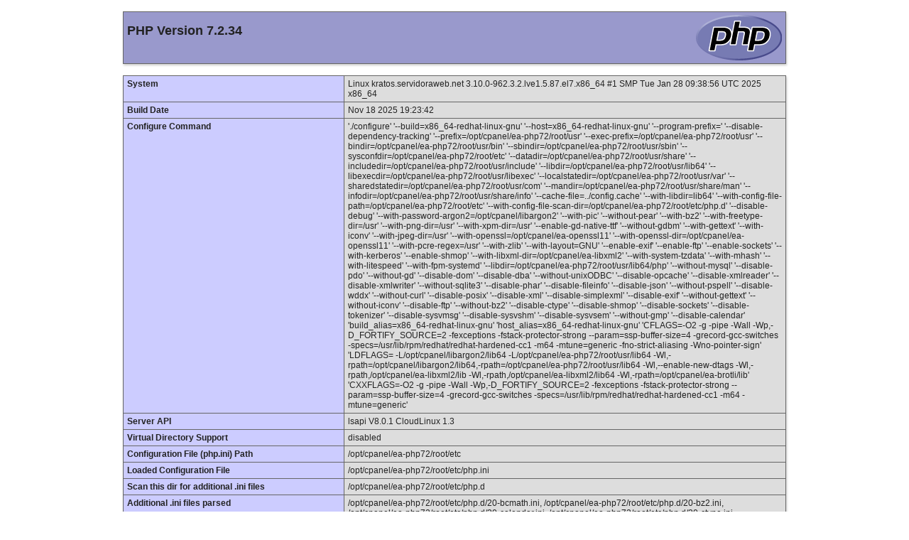

--- FILE ---
content_type: text/html; charset=UTF-8
request_url: http://diego.atlas.urltemporal.com/rubro/1182-diseno-de-folletos.html
body_size: 26033
content:
<!DOCTYPE html PUBLIC "-//W3C//DTD XHTML 1.0 Transitional//EN" "DTD/xhtml1-transitional.dtd">
<html xmlns="http://www.w3.org/1999/xhtml"><head>
<style type="text/css">
body {background-color: #fff; color: #222; font-family: sans-serif;}
pre {margin: 0; font-family: monospace;}
a:link {color: #009; text-decoration: none; background-color: #fff;}
a:hover {text-decoration: underline;}
table {border-collapse: collapse; border: 0; width: 934px; box-shadow: 1px 2px 3px #ccc;}
.center {text-align: center;}
.center table {margin: 1em auto; text-align: left;}
.center th {text-align: center !important;}
td, th {border: 1px solid #666; font-size: 75%; vertical-align: baseline; padding: 4px 5px;}
h1 {font-size: 150%;}
h2 {font-size: 125%;}
.p {text-align: left;}
.e {background-color: #ccf; width: 300px; font-weight: bold;}
.h {background-color: #99c; font-weight: bold;}
.v {background-color: #ddd; max-width: 300px; overflow-x: auto; word-wrap: break-word;}
.v i {color: #999;}
img {float: right; border: 0;}
hr {width: 934px; background-color: #ccc; border: 0; height: 1px;}
</style>
<title>phpinfo()</title><meta name="ROBOTS" content="NOINDEX,NOFOLLOW,NOARCHIVE" /></head>
<body><div class="center">
<table>
<tr class="h"><td>
<a href="http://www.php.net/"><img border="0" src="[data-uri]" alt="PHP logo" /></a><h1 class="p">PHP Version 7.2.34</h1>
</td></tr>
</table>
<table>
<tr><td class="e">System </td><td class="v">Linux kratos.servidoraweb.net 3.10.0-962.3.2.lve1.5.87.el7.x86_64 #1 SMP Tue Jan 28 09:38:56 UTC 2025 x86_64 </td></tr>
<tr><td class="e">Build Date </td><td class="v">Nov 18 2025 19:23:42 </td></tr>
<tr><td class="e">Configure Command </td><td class="v"> &#039;./configure&#039;  &#039;--build=x86_64-redhat-linux-gnu&#039; &#039;--host=x86_64-redhat-linux-gnu&#039; &#039;--program-prefix=&#039; &#039;--disable-dependency-tracking&#039; &#039;--prefix=/opt/cpanel/ea-php72/root/usr&#039; &#039;--exec-prefix=/opt/cpanel/ea-php72/root/usr&#039; &#039;--bindir=/opt/cpanel/ea-php72/root/usr/bin&#039; &#039;--sbindir=/opt/cpanel/ea-php72/root/usr/sbin&#039; &#039;--sysconfdir=/opt/cpanel/ea-php72/root/etc&#039; &#039;--datadir=/opt/cpanel/ea-php72/root/usr/share&#039; &#039;--includedir=/opt/cpanel/ea-php72/root/usr/include&#039; &#039;--libdir=/opt/cpanel/ea-php72/root/usr/lib64&#039; &#039;--libexecdir=/opt/cpanel/ea-php72/root/usr/libexec&#039; &#039;--localstatedir=/opt/cpanel/ea-php72/root/usr/var&#039; &#039;--sharedstatedir=/opt/cpanel/ea-php72/root/usr/com&#039; &#039;--mandir=/opt/cpanel/ea-php72/root/usr/share/man&#039; &#039;--infodir=/opt/cpanel/ea-php72/root/usr/share/info&#039; &#039;--cache-file=../config.cache&#039; &#039;--with-libdir=lib64&#039; &#039;--with-config-file-path=/opt/cpanel/ea-php72/root/etc&#039; &#039;--with-config-file-scan-dir=/opt/cpanel/ea-php72/root/etc/php.d&#039; &#039;--disable-debug&#039; &#039;--with-password-argon2=/opt/cpanel/libargon2&#039; &#039;--with-pic&#039; &#039;--without-pear&#039; &#039;--with-bz2&#039; &#039;--with-freetype-dir=/usr&#039; &#039;--with-png-dir=/usr&#039; &#039;--with-xpm-dir=/usr&#039; &#039;--enable-gd-native-ttf&#039; &#039;--without-gdbm&#039; &#039;--with-gettext&#039; &#039;--with-iconv&#039; &#039;--with-jpeg-dir=/usr&#039; &#039;--with-openssl=/opt/cpanel/ea-openssl11&#039; &#039;--with-openssl-dir=/opt/cpanel/ea-openssl11&#039; &#039;--with-pcre-regex=/usr&#039; &#039;--with-zlib&#039; &#039;--with-layout=GNU&#039; &#039;--enable-exif&#039; &#039;--enable-ftp&#039; &#039;--enable-sockets&#039; &#039;--with-kerberos&#039; &#039;--enable-shmop&#039; &#039;--with-libxml-dir=/opt/cpanel/ea-libxml2&#039; &#039;--with-system-tzdata&#039; &#039;--with-mhash&#039; &#039;--with-litespeed&#039; &#039;--with-fpm-systemd&#039; &#039;--libdir=/opt/cpanel/ea-php72/root/usr/lib64/php&#039; &#039;--without-mysql&#039; &#039;--disable-pdo&#039; &#039;--without-gd&#039; &#039;--disable-dom&#039; &#039;--disable-dba&#039; &#039;--without-unixODBC&#039; &#039;--disable-opcache&#039; &#039;--disable-xmlreader&#039; &#039;--disable-xmlwriter&#039; &#039;--without-sqlite3&#039; &#039;--disable-phar&#039; &#039;--disable-fileinfo&#039; &#039;--disable-json&#039; &#039;--without-pspell&#039; &#039;--disable-wddx&#039; &#039;--without-curl&#039; &#039;--disable-posix&#039; &#039;--disable-xml&#039; &#039;--disable-simplexml&#039; &#039;--disable-exif&#039; &#039;--without-gettext&#039; &#039;--without-iconv&#039; &#039;--disable-ftp&#039; &#039;--without-bz2&#039; &#039;--disable-ctype&#039; &#039;--disable-shmop&#039; &#039;--disable-sockets&#039; &#039;--disable-tokenizer&#039; &#039;--disable-sysvmsg&#039; &#039;--disable-sysvshm&#039; &#039;--disable-sysvsem&#039; &#039;--without-gmp&#039; &#039;--disable-calendar&#039; &#039;build_alias=x86_64-redhat-linux-gnu&#039; &#039;host_alias=x86_64-redhat-linux-gnu&#039; &#039;CFLAGS=-O2 -g -pipe -Wall -Wp,-D_FORTIFY_SOURCE=2 -fexceptions -fstack-protector-strong --param=ssp-buffer-size=4 -grecord-gcc-switches -specs=/usr/lib/rpm/redhat/redhat-hardened-cc1 -m64 -mtune=generic -fno-strict-aliasing -Wno-pointer-sign&#039; &#039;LDFLAGS= -L/opt/cpanel/libargon2/lib64 -L/opt/cpanel/ea-php72/root/usr/lib64 -Wl,-rpath=/opt/cpanel/libargon2/lib64,-rpath=/opt/cpanel/ea-php72/root/usr/lib64 -Wl,--enable-new-dtags -Wl,-rpath,/opt/cpanel/ea-libxml2/lib -Wl,-rpath,/opt/cpanel/ea-libxml2/lib64 -Wl,-rpath=/opt/cpanel/ea-brotli/lib&#039; &#039;CXXFLAGS=-O2 -g -pipe -Wall -Wp,-D_FORTIFY_SOURCE=2 -fexceptions -fstack-protector-strong --param=ssp-buffer-size=4 -grecord-gcc-switches -specs=/usr/lib/rpm/redhat/redhat-hardened-cc1 -m64 -mtune=generic&#039; </td></tr>
<tr><td class="e">Server API </td><td class="v">lsapi V8.0.1 CloudLinux 1.3 </td></tr>
<tr><td class="e">Virtual Directory Support </td><td class="v">disabled </td></tr>
<tr><td class="e">Configuration File (php.ini) Path </td><td class="v">/opt/cpanel/ea-php72/root/etc </td></tr>
<tr><td class="e">Loaded Configuration File </td><td class="v">/opt/cpanel/ea-php72/root/etc/php.ini </td></tr>
<tr><td class="e">Scan this dir for additional .ini files </td><td class="v">/opt/cpanel/ea-php72/root/etc/php.d </td></tr>
<tr><td class="e">Additional .ini files parsed </td><td class="v">/opt/cpanel/ea-php72/root/etc/php.d/20-bcmath.ini,
/opt/cpanel/ea-php72/root/etc/php.d/20-bz2.ini,
/opt/cpanel/ea-php72/root/etc/php.d/20-calendar.ini,
/opt/cpanel/ea-php72/root/etc/php.d/20-ctype.ini,
/opt/cpanel/ea-php72/root/etc/php.d/20-curl.ini,
/opt/cpanel/ea-php72/root/etc/php.d/20-dba.ini,
/opt/cpanel/ea-php72/root/etc/php.d/20-dom.ini,
/opt/cpanel/ea-php72/root/etc/php.d/20-enchant.ini,
/opt/cpanel/ea-php72/root/etc/php.d/20-exif.ini,
/opt/cpanel/ea-php72/root/etc/php.d/20-fileinfo.ini,
/opt/cpanel/ea-php72/root/etc/php.d/20-ftp.ini,
/opt/cpanel/ea-php72/root/etc/php.d/20-gd.ini,
/opt/cpanel/ea-php72/root/etc/php.d/20-gettext.ini,
/opt/cpanel/ea-php72/root/etc/php.d/20-gmp.ini,
/opt/cpanel/ea-php72/root/etc/php.d/20-iconv.ini,
/opt/cpanel/ea-php72/root/etc/php.d/20-imap.ini,
/opt/cpanel/ea-php72/root/etc/php.d/20-intl.ini,
/opt/cpanel/ea-php72/root/etc/php.d/20-json.ini,
/opt/cpanel/ea-php72/root/etc/php.d/20-ldap.ini,
/opt/cpanel/ea-php72/root/etc/php.d/20-mbstring.ini,
/opt/cpanel/ea-php72/root/etc/php.d/20-mysqlnd.ini,
/opt/cpanel/ea-php72/root/etc/php.d/20-odbc.ini,
/opt/cpanel/ea-php72/root/etc/php.d/20-pdo.ini,
/opt/cpanel/ea-php72/root/etc/php.d/20-pgsql.ini,
/opt/cpanel/ea-php72/root/etc/php.d/20-phar.ini,
/opt/cpanel/ea-php72/root/etc/php.d/20-posix.ini,
/opt/cpanel/ea-php72/root/etc/php.d/20-pspell.ini,
/opt/cpanel/ea-php72/root/etc/php.d/20-simplexml.ini,
/opt/cpanel/ea-php72/root/etc/php.d/20-soap.ini,
/opt/cpanel/ea-php72/root/etc/php.d/20-sockets.ini,
/opt/cpanel/ea-php72/root/etc/php.d/20-sqlite3.ini,
/opt/cpanel/ea-php72/root/etc/php.d/20-tidy.ini,
/opt/cpanel/ea-php72/root/etc/php.d/20-tokenizer.ini,
/opt/cpanel/ea-php72/root/etc/php.d/20-xml.ini,
/opt/cpanel/ea-php72/root/etc/php.d/20-xmlwriter.ini,
/opt/cpanel/ea-php72/root/etc/php.d/20-xsl.ini,
/opt/cpanel/ea-php72/root/etc/php.d/20-zip.ini,
/opt/cpanel/ea-php72/root/etc/php.d/30-mysqli.ini,
/opt/cpanel/ea-php72/root/etc/php.d/30-pdo_mysql.ini,
/opt/cpanel/ea-php72/root/etc/php.d/30-pdo_odbc.ini,
/opt/cpanel/ea-php72/root/etc/php.d/30-pdo_pgsql.ini,
/opt/cpanel/ea-php72/root/etc/php.d/30-pdo_sqlite.ini,
/opt/cpanel/ea-php72/root/etc/php.d/30-wddx.ini,
/opt/cpanel/ea-php72/root/etc/php.d/30-xmlreader.ini,
/opt/cpanel/ea-php72/root/etc/php.d/30-xmlrpc.ini,
/opt/cpanel/ea-php72/root/etc/php.d/imagick.ini,
/opt/cpanel/ea-php72/root/etc/php.d/php.ini,
/opt/cpanel/ea-php72/root/etc/php.d/zzzzzzz-pecl.ini
 </td></tr>
<tr><td class="e">PHP API </td><td class="v">20170718 </td></tr>
<tr><td class="e">PHP Extension </td><td class="v">20170718 </td></tr>
<tr><td class="e">Zend Extension </td><td class="v">320170718 </td></tr>
<tr><td class="e">Zend Extension Build </td><td class="v">API320170718,NTS </td></tr>
<tr><td class="e">PHP Extension Build </td><td class="v">API20170718,NTS </td></tr>
<tr><td class="e">Debug Build </td><td class="v">no </td></tr>
<tr><td class="e">Thread Safety </td><td class="v">disabled </td></tr>
<tr><td class="e">Zend Signal Handling </td><td class="v">enabled </td></tr>
<tr><td class="e">Zend Memory Manager </td><td class="v">enabled </td></tr>
<tr><td class="e">Zend Multibyte Support </td><td class="v">provided by mbstring </td></tr>
<tr><td class="e">IPv6 Support </td><td class="v">enabled </td></tr>
<tr><td class="e">DTrace Support </td><td class="v">disabled </td></tr>
<tr><td class="e">Registered PHP Streams</td><td class="v">https, ftps, compress.zlib, php, file, glob, data, http, ftp, compress.bzip2, phar, zip</td></tr>
<tr><td class="e">Registered Stream Socket Transports</td><td class="v">tcp, udp, unix, udg, ssl, tls, tlsv1.0, tlsv1.1, tlsv1.2</td></tr>
<tr><td class="e">Registered Stream Filters</td><td class="v">zlib.*, string.rot13, string.toupper, string.tolower, string.strip_tags, convert.*, consumed, dechunk, bzip2.*, convert.iconv.*</td></tr>
</table>
<table>
<tr class="v"><td>
<a href="http://www.zend.com/"><img border="0" src="[data-uri]" alt="Zend logo" /></a>
This program makes use of the Zend Scripting Language Engine:<br />Zend&nbsp;Engine&nbsp;v3.2.0,&nbsp;Copyright&nbsp;(c)&nbsp;1998-2018&nbsp;Zend&nbsp;Technologies<br /></td></tr>
</table>
<hr />
<h1>Configuration</h1>
<h2><a name="module_bcmath">bcmath</a></h2>
<table>
<tr><td class="e">BCMath support </td><td class="v">enabled </td></tr>
</table>
<table>
<tr class="h"><th>Directive</th><th>Local Value</th><th>Master Value</th></tr>
<tr><td class="e">bcmath.scale</td><td class="v">0</td><td class="v">0</td></tr>
</table>
<h2><a name="module_bz2">bz2</a></h2>
<table>
<tr><td class="e">BZip2 Support </td><td class="v">Enabled </td></tr>
<tr><td class="e">Stream Wrapper support </td><td class="v">compress.bzip2:// </td></tr>
<tr><td class="e">Stream Filter support </td><td class="v">bzip2.decompress, bzip2.compress </td></tr>
<tr><td class="e">BZip2 Version </td><td class="v">1.0.6, 6-Sept-2010 </td></tr>
</table>
<h2><a name="module_calendar">calendar</a></h2>
<table>
<tr><td class="e">Calendar support </td><td class="v">enabled </td></tr>
</table>
<h2><a name="module_core">Core</a></h2>
<table>
<tr><td class="e">PHP Version </td><td class="v">7.2.34 </td></tr>
</table>
<table>
<tr class="h"><th>Directive</th><th>Local Value</th><th>Master Value</th></tr>
<tr><td class="e">allow_url_fopen</td><td class="v">Off</td><td class="v">Off</td></tr>
<tr><td class="e">allow_url_include</td><td class="v">Off</td><td class="v">Off</td></tr>
<tr><td class="e">arg_separator.input</td><td class="v">&amp;</td><td class="v">&amp;</td></tr>
<tr><td class="e">arg_separator.output</td><td class="v">&amp;</td><td class="v">&amp;</td></tr>
<tr><td class="e">auto_append_file</td><td class="v"><i>no value</i></td><td class="v"><i>no value</i></td></tr>
<tr><td class="e">auto_globals_jit</td><td class="v">On</td><td class="v">On</td></tr>
<tr><td class="e">auto_prepend_file</td><td class="v"><i>no value</i></td><td class="v"><i>no value</i></td></tr>
<tr><td class="e">browscap</td><td class="v"><i>no value</i></td><td class="v"><i>no value</i></td></tr>
<tr><td class="e">default_charset</td><td class="v">UTF-8</td><td class="v">UTF-8</td></tr>
<tr><td class="e">default_mimetype</td><td class="v">text/html</td><td class="v">text/html</td></tr>
<tr><td class="e">disable_classes</td><td class="v"><i>no value</i></td><td class="v"><i>no value</i></td></tr>
<tr><td class="e">disable_functions</td><td class="v">show_source,&nbsp;system,&nbsp;shell_exec,&nbsp;passthru,&nbsp;exec,&nbsp;proc_open,&nbsp;allow_url_fopen,&nbsp;popen</td><td class="v">show_source,&nbsp;system,&nbsp;shell_exec,&nbsp;passthru,&nbsp;exec,&nbsp;proc_open,&nbsp;allow_url_fopen,&nbsp;popen</td></tr>
<tr><td class="e">display_errors</td><td class="v">Off</td><td class="v">Off</td></tr>
<tr><td class="e">display_startup_errors</td><td class="v">Off</td><td class="v">Off</td></tr>
<tr><td class="e">doc_root</td><td class="v"><i>no value</i></td><td class="v"><i>no value</i></td></tr>
<tr><td class="e">docref_ext</td><td class="v"><i>no value</i></td><td class="v"><i>no value</i></td></tr>
<tr><td class="e">docref_root</td><td class="v"><i>no value</i></td><td class="v"><i>no value</i></td></tr>
<tr><td class="e">enable_dl</td><td class="v">Off</td><td class="v">Off</td></tr>
<tr><td class="e">enable_post_data_reading</td><td class="v">On</td><td class="v">On</td></tr>
<tr><td class="e">error_append_string</td><td class="v"><i>no value</i></td><td class="v"><i>no value</i></td></tr>
<tr><td class="e">error_log</td><td class="v">error_log</td><td class="v">error_log</td></tr>
<tr><td class="e">error_prepend_string</td><td class="v"><i>no value</i></td><td class="v"><i>no value</i></td></tr>
<tr><td class="e">error_reporting</td><td class="v">22517</td><td class="v">22517</td></tr>
<tr><td class="e">expose_php</td><td class="v">Off</td><td class="v">Off</td></tr>
<tr><td class="e">extension_dir</td><td class="v">/opt/cpanel/ea-php72/root/usr/lib64/php/modules</td><td class="v">/opt/cpanel/ea-php72/root/usr/lib64/php/modules</td></tr>
<tr><td class="e">file_uploads</td><td class="v">On</td><td class="v">On</td></tr>
<tr><td class="e">hard_timeout</td><td class="v">2</td><td class="v">2</td></tr>
<tr><td class="e">highlight.comment</td><td class="v"><font style="color: #FF8000">#FF8000</font></td><td class="v"><font style="color: #FF8000">#FF8000</font></td></tr>
<tr><td class="e">highlight.default</td><td class="v"><font style="color: #0000BB">#0000BB</font></td><td class="v"><font style="color: #0000BB">#0000BB</font></td></tr>
<tr><td class="e">highlight.html</td><td class="v"><font style="color: #000000">#000000</font></td><td class="v"><font style="color: #000000">#000000</font></td></tr>
<tr><td class="e">highlight.keyword</td><td class="v"><font style="color: #007700">#007700</font></td><td class="v"><font style="color: #007700">#007700</font></td></tr>
<tr><td class="e">highlight.string</td><td class="v"><font style="color: #DD0000">#DD0000</font></td><td class="v"><font style="color: #DD0000">#DD0000</font></td></tr>
<tr><td class="e">html_errors</td><td class="v">On</td><td class="v">On</td></tr>
<tr><td class="e">ignore_repeated_errors</td><td class="v">Off</td><td class="v">Off</td></tr>
<tr><td class="e">ignore_repeated_source</td><td class="v">Off</td><td class="v">Off</td></tr>
<tr><td class="e">ignore_user_abort</td><td class="v">Off</td><td class="v">Off</td></tr>
<tr><td class="e">implicit_flush</td><td class="v">Off</td><td class="v">Off</td></tr>
<tr><td class="e">include_path</td><td class="v">.:/opt/cpanel/ea-php72/root/usr/share/pear</td><td class="v">.:/opt/cpanel/ea-php72/root/usr/share/pear</td></tr>
<tr><td class="e">input_encoding</td><td class="v"><i>no value</i></td><td class="v"><i>no value</i></td></tr>
<tr><td class="e">internal_encoding</td><td class="v"><i>no value</i></td><td class="v"><i>no value</i></td></tr>
<tr><td class="e">log_errors</td><td class="v">On</td><td class="v">On</td></tr>
<tr><td class="e">log_errors_max_len</td><td class="v">1024</td><td class="v">1024</td></tr>
<tr><td class="e">mail.add_x_header</td><td class="v">On</td><td class="v">On</td></tr>
<tr><td class="e">mail.force_extra_parameters</td><td class="v"><i>no value</i></td><td class="v"><i>no value</i></td></tr>
<tr><td class="e">mail.log</td><td class="v"><i>no value</i></td><td class="v"><i>no value</i></td></tr>
<tr><td class="e">max_execution_time</td><td class="v">60</td><td class="v">60</td></tr>
<tr><td class="e">max_file_uploads</td><td class="v">20</td><td class="v">20</td></tr>
<tr><td class="e">max_input_nesting_level</td><td class="v">64</td><td class="v">64</td></tr>
<tr><td class="e">max_input_time</td><td class="v">90</td><td class="v">90</td></tr>
<tr><td class="e">max_input_vars</td><td class="v">1000</td><td class="v">1000</td></tr>
<tr><td class="e">max_multipart_body_parts</td><td class="v">-1</td><td class="v">-1</td></tr>
<tr><td class="e">memory_limit</td><td class="v">256M</td><td class="v">256M</td></tr>
<tr><td class="e">open_basedir</td><td class="v"><i>no value</i></td><td class="v"><i>no value</i></td></tr>
<tr><td class="e">output_buffering</td><td class="v"><i>no value</i></td><td class="v"><i>no value</i></td></tr>
<tr><td class="e">output_encoding</td><td class="v"><i>no value</i></td><td class="v"><i>no value</i></td></tr>
<tr><td class="e">output_handler</td><td class="v"><i>no value</i></td><td class="v"><i>no value</i></td></tr>
<tr><td class="e">post_max_size</td><td class="v">20M</td><td class="v">20M</td></tr>
<tr><td class="e">precision</td><td class="v">14</td><td class="v">14</td></tr>
<tr><td class="e">realpath_cache_size</td><td class="v">4096K</td><td class="v">4096K</td></tr>
<tr><td class="e">realpath_cache_ttl</td><td class="v">120</td><td class="v">120</td></tr>
<tr><td class="e">register_argc_argv</td><td class="v">On</td><td class="v">On</td></tr>
<tr><td class="e">report_memleaks</td><td class="v">On</td><td class="v">On</td></tr>
<tr><td class="e">report_zend_debug</td><td class="v">On</td><td class="v">On</td></tr>
<tr><td class="e">request_order</td><td class="v">GP</td><td class="v">GP</td></tr>
<tr><td class="e">sendmail_from</td><td class="v"><i>no value</i></td><td class="v"><i>no value</i></td></tr>
<tr><td class="e">sendmail_path</td><td class="v">/usr/sbin/sendmail&nbsp;-t&nbsp;-i</td><td class="v">/usr/sbin/sendmail&nbsp;-t&nbsp;-i</td></tr>
<tr><td class="e">serialize_precision</td><td class="v">100</td><td class="v">100</td></tr>
<tr><td class="e">short_open_tag</td><td class="v">On</td><td class="v">On</td></tr>
<tr><td class="e">SMTP</td><td class="v">localhost</td><td class="v">localhost</td></tr>
<tr><td class="e">smtp_port</td><td class="v">25</td><td class="v">25</td></tr>
<tr><td class="e">sys_temp_dir</td><td class="v"><i>no value</i></td><td class="v"><i>no value</i></td></tr>
<tr><td class="e">track_errors</td><td class="v">Off</td><td class="v">Off</td></tr>
<tr><td class="e">unserialize_callback_func</td><td class="v"><i>no value</i></td><td class="v"><i>no value</i></td></tr>
<tr><td class="e">upload_max_filesize</td><td class="v">20M</td><td class="v">20M</td></tr>
<tr><td class="e">upload_tmp_dir</td><td class="v"><i>no value</i></td><td class="v"><i>no value</i></td></tr>
<tr><td class="e">user_dir</td><td class="v"><i>no value</i></td><td class="v"><i>no value</i></td></tr>
<tr><td class="e">user_ini.cache_ttl</td><td class="v">300</td><td class="v">300</td></tr>
<tr><td class="e">user_ini.filename</td><td class="v">.user.ini</td><td class="v">.user.ini</td></tr>
<tr><td class="e">variables_order</td><td class="v">GPCS</td><td class="v">GPCS</td></tr>
<tr><td class="e">xmlrpc_error_number</td><td class="v">0</td><td class="v">0</td></tr>
<tr><td class="e">xmlrpc_errors</td><td class="v">Off</td><td class="v">Off</td></tr>
<tr><td class="e">zend.assertions</td><td class="v">-1</td><td class="v">-1</td></tr>
<tr><td class="e">zend.detect_unicode</td><td class="v">On</td><td class="v">On</td></tr>
<tr><td class="e">zend.enable_gc</td><td class="v">On</td><td class="v">On</td></tr>
<tr><td class="e">zend.multibyte</td><td class="v">Off</td><td class="v">Off</td></tr>
<tr><td class="e">zend.script_encoding</td><td class="v"><i>no value</i></td><td class="v"><i>no value</i></td></tr>
<tr><td class="e">zend.signal_check</td><td class="v">Off</td><td class="v">Off</td></tr>
</table>
<h2><a name="module_ctype">ctype</a></h2>
<table>
<tr><td class="e">ctype functions </td><td class="v">enabled </td></tr>
</table>
<h2><a name="module_curl">curl</a></h2>
<table>
<tr><td class="e">cURL support </td><td class="v">enabled </td></tr>
<tr><td class="e">cURL Information </td><td class="v">8.17.0 </td></tr>
<tr><td class="e">Age </td><td class="v">11 </td></tr>
<tr><td class="e">Features </td></tr>
<tr><td class="e">AsynchDNS </td><td class="v">Yes </td></tr>
<tr><td class="e">CharConv </td><td class="v">No </td></tr>
<tr><td class="e">Debug </td><td class="v">No </td></tr>
<tr><td class="e">GSS-Negotiate </td><td class="v">No </td></tr>
<tr><td class="e">IDN </td><td class="v">No </td></tr>
<tr><td class="e">IPv6 </td><td class="v">Yes </td></tr>
<tr><td class="e">krb4 </td><td class="v">No </td></tr>
<tr><td class="e">Largefile </td><td class="v">Yes </td></tr>
<tr><td class="e">libz </td><td class="v">Yes </td></tr>
<tr><td class="e">NTLM </td><td class="v">Yes </td></tr>
<tr><td class="e">NTLMWB </td><td class="v">No </td></tr>
<tr><td class="e">SPNEGO </td><td class="v">Yes </td></tr>
<tr><td class="e">SSL </td><td class="v">Yes </td></tr>
<tr><td class="e">SSPI </td><td class="v">No </td></tr>
<tr><td class="e">TLS-SRP </td><td class="v">Yes </td></tr>
<tr><td class="e">HTTP2 </td><td class="v">Yes </td></tr>
<tr><td class="e">GSSAPI </td><td class="v">Yes </td></tr>
<tr><td class="e">KERBEROS5 </td><td class="v">Yes </td></tr>
<tr><td class="e">UNIX_SOCKETS </td><td class="v">Yes </td></tr>
<tr><td class="e">PSL </td><td class="v">No </td></tr>
<tr><td class="e">Protocols </td><td class="v">dict, file, ftp, ftps, gopher, gophers, http, https, imap, imaps, mqtt, pop3, pop3s, rtsp, scp, sftp, smb, smbs, smtp, smtps, telnet, tftp, ws, wss </td></tr>
<tr><td class="e">Host </td><td class="v">x86_64-redhat-linux-gnu </td></tr>
<tr><td class="e">SSL Version </td><td class="v">OpenSSL/1.1.1w </td></tr>
<tr><td class="e">ZLib Version </td><td class="v">1.2.7 </td></tr>
<tr><td class="e">libSSH Version </td><td class="v">libssh2/1.8.0 </td></tr>
</table>
<h2><a name="module_date">date</a></h2>
<table>
<tr><td class="e">date/time support </td><td class="v">enabled </td></tr>
<tr><td class="e">timelib version </td><td class="v">2017.09 </td></tr>
<tr><td class="e">&quot;Olson&quot; Timezone Database Version </td><td class="v">0.system </td></tr>
<tr><td class="e">Timezone Database </td><td class="v">internal </td></tr>
<tr><td class="e">Default timezone </td><td class="v">UTC </td></tr>
</table>
<table>
<tr class="h"><th>Directive</th><th>Local Value</th><th>Master Value</th></tr>
<tr><td class="e">date.default_latitude</td><td class="v">31.7667</td><td class="v">31.7667</td></tr>
<tr><td class="e">date.default_longitude</td><td class="v">35.2333</td><td class="v">35.2333</td></tr>
<tr><td class="e">date.sunrise_zenith</td><td class="v">90.583333</td><td class="v">90.583333</td></tr>
<tr><td class="e">date.sunset_zenith</td><td class="v">90.583333</td><td class="v">90.583333</td></tr>
<tr><td class="e">date.timezone</td><td class="v">UTC</td><td class="v">UTC</td></tr>
</table>
<h2><a name="module_dba">dba</a></h2>
<table>
<tr><td class="e">DBA support </td><td class="v">enabled </td></tr>
<tr><td class="e">Supported handlers </td><td class="v">cdb cdb_make db4 inifile flatfile tcadb  </td></tr>
</table>
<table>
<tr class="h"><th>Directive</th><th>Local Value</th><th>Master Value</th></tr>
<tr><td class="e">dba.default_handler</td><td class="v">flatfile</td><td class="v">flatfile</td></tr>
</table>
<h2><a name="module_dom">dom</a></h2>
<table>
<tr><td class="e">DOM/XML </td><td class="v">enabled </td></tr>
<tr><td class="e">DOM/XML API Version </td><td class="v">20031129 </td></tr>
<tr><td class="e">libxml Version </td><td class="v">2.15.1 </td></tr>
<tr><td class="e">HTML Support </td><td class="v">enabled </td></tr>
<tr><td class="e">XPath Support </td><td class="v">enabled </td></tr>
<tr><td class="e">XPointer Support </td><td class="v">enabled </td></tr>
<tr><td class="e">Schema Support </td><td class="v">enabled </td></tr>
<tr><td class="e">RelaxNG Support </td><td class="v">enabled </td></tr>
</table>
<h2><a name="module_enchant">enchant</a></h2>
<table>
<tr class="h"><th>enchant support</th><th>enabled</th></tr>
<tr><td class="e">Version </td><td class="v">7.2.34 </td></tr>
<tr><td class="e">Libenchant Version </td><td class="v">1.5.x </td></tr>
</table>
<table>
<tr><td class="e">myspell </td><td class="v">Myspell Provider </td><td class="v">/usr/lib64/enchant/libenchant_myspell.so </td></tr>
</table>
<h2><a name="module_exif">exif</a></h2>
<table>
<tr><td class="e">EXIF Support </td><td class="v">enabled </td></tr>
<tr><td class="e">EXIF Version </td><td class="v">7.2.34 </td></tr>
<tr><td class="e">Supported EXIF Version </td><td class="v">0220 </td></tr>
<tr><td class="e">Supported filetypes </td><td class="v">JPEG, TIFF </td></tr>
<tr><td class="e">Multibyte decoding support using mbstring </td><td class="v">enabled </td></tr>
<tr><td class="e">Extended EXIF tag formats </td><td class="v">Canon, Casio, Fujifilm, Nikon, Olympus, Samsung, Panasonic, DJI, Sony, Pentax, Minolta, Sigma, Foveon, Kyocera, Ricoh, AGFA, Epson </td></tr>
</table>
<table>
<tr class="h"><th>Directive</th><th>Local Value</th><th>Master Value</th></tr>
<tr><td class="e">exif.decode_jis_intel</td><td class="v">JIS</td><td class="v">JIS</td></tr>
<tr><td class="e">exif.decode_jis_motorola</td><td class="v">JIS</td><td class="v">JIS</td></tr>
<tr><td class="e">exif.decode_unicode_intel</td><td class="v">UCS-2LE</td><td class="v">UCS-2LE</td></tr>
<tr><td class="e">exif.decode_unicode_motorola</td><td class="v">UCS-2BE</td><td class="v">UCS-2BE</td></tr>
<tr><td class="e">exif.encode_jis</td><td class="v"><i>no value</i></td><td class="v"><i>no value</i></td></tr>
<tr><td class="e">exif.encode_unicode</td><td class="v">ISO-8859-15</td><td class="v">ISO-8859-15</td></tr>
</table>
<h2><a name="module_fileinfo">fileinfo</a></h2>
<table>
<tr><td class="e">fileinfo support </td><td class="v">enabled </td></tr>
<tr><td class="e">version </td><td class="v">1.0.5 </td></tr>
<tr><td class="e">libmagic </td><td class="v">531 </td></tr>
</table>
<h2><a name="module_filter">filter</a></h2>
<table>
<tr><td class="e">Input Validation and Filtering </td><td class="v">enabled </td></tr>
<tr><td class="e">Revision </td><td class="v">$Id: 5a34caaa246b9df197f4b43af8ac66a07464fe4b $ </td></tr>
</table>
<table>
<tr class="h"><th>Directive</th><th>Local Value</th><th>Master Value</th></tr>
<tr><td class="e">filter.default</td><td class="v">unsafe_raw</td><td class="v">unsafe_raw</td></tr>
<tr><td class="e">filter.default_flags</td><td class="v"><i>no value</i></td><td class="v"><i>no value</i></td></tr>
</table>
<h2><a name="module_ftp">ftp</a></h2>
<table>
<tr><td class="e">FTP support </td><td class="v">enabled </td></tr>
<tr><td class="e">FTPS support </td><td class="v">enabled </td></tr>
</table>
<h2><a name="module_gd">gd</a></h2>
<table>
<tr><td class="e">GD Support </td><td class="v">enabled </td></tr>
<tr><td class="e">GD Version </td><td class="v">bundled (2.1.0 compatible) </td></tr>
<tr><td class="e">FreeType Support </td><td class="v">enabled </td></tr>
<tr><td class="e">FreeType Linkage </td><td class="v">with freetype </td></tr>
<tr><td class="e">FreeType Version </td><td class="v">2.8.0 </td></tr>
<tr><td class="e">GIF Read Support </td><td class="v">enabled </td></tr>
<tr><td class="e">GIF Create Support </td><td class="v">enabled </td></tr>
<tr><td class="e">JPEG Support </td><td class="v">enabled </td></tr>
<tr><td class="e">libJPEG Version </td><td class="v">6b </td></tr>
<tr><td class="e">PNG Support </td><td class="v">enabled </td></tr>
<tr><td class="e">libPNG Version </td><td class="v">1.5.13 </td></tr>
<tr><td class="e">WBMP Support </td><td class="v">enabled </td></tr>
<tr><td class="e">XPM Support </td><td class="v">enabled </td></tr>
<tr><td class="e">libXpm Version </td><td class="v">30411 </td></tr>
<tr><td class="e">XBM Support </td><td class="v">enabled </td></tr>
<tr><td class="e">WebP Support </td><td class="v">enabled </td></tr>
</table>
<table>
<tr class="h"><th>Directive</th><th>Local Value</th><th>Master Value</th></tr>
<tr><td class="e">gd.jpeg_ignore_warning</td><td class="v">1</td><td class="v">1</td></tr>
</table>
<h2><a name="module_gettext">gettext</a></h2>
<table>
<tr><td class="e">GetText Support </td><td class="v">enabled </td></tr>
</table>
<h2><a name="module_gmp">gmp</a></h2>
<table>
<tr><td class="e">gmp support </td><td class="v">enabled </td></tr>
<tr><td class="e">GMP version </td><td class="v">6.0.0 </td></tr>
</table>
<h2><a name="module_hash">hash</a></h2>
<table>
<tr><td class="e">hash support </td><td class="v">enabled </td></tr>
<tr><td class="e">Hashing Engines </td><td class="v">md2 md4 md5 sha1 sha224 sha256 sha384 sha512/224 sha512/256 sha512 sha3-224 sha3-256 sha3-384 sha3-512 ripemd128 ripemd160 ripemd256 ripemd320 whirlpool tiger128,3 tiger160,3 tiger192,3 tiger128,4 tiger160,4 tiger192,4 snefru snefru256 gost gost-crypto adler32 crc32 crc32b fnv132 fnv1a32 fnv164 fnv1a64 joaat haval128,3 haval160,3 haval192,3 haval224,3 haval256,3 haval128,4 haval160,4 haval192,4 haval224,4 haval256,4 haval128,5 haval160,5 haval192,5 haval224,5 haval256,5  </td></tr>
</table>
<table>
<tr><td class="e">MHASH support </td><td class="v">Enabled </td></tr>
<tr><td class="e">MHASH API Version </td><td class="v">Emulated Support </td></tr>
</table>
<h2><a name="module_iconv">iconv</a></h2>
<table>
<tr><td class="e">iconv support </td><td class="v">enabled </td></tr>
<tr><td class="e">iconv implementation </td><td class="v">glibc </td></tr>
<tr><td class="e">iconv library version </td><td class="v">2.17 </td></tr>
</table>
<table>
<tr class="h"><th>Directive</th><th>Local Value</th><th>Master Value</th></tr>
<tr><td class="e">iconv.input_encoding</td><td class="v"><i>no value</i></td><td class="v"><i>no value</i></td></tr>
<tr><td class="e">iconv.internal_encoding</td><td class="v"><i>no value</i></td><td class="v"><i>no value</i></td></tr>
<tr><td class="e">iconv.output_encoding</td><td class="v"><i>no value</i></td><td class="v"><i>no value</i></td></tr>
</table>
<h2><a name="module_imagick">imagick</a></h2>
<table>
<tr class="h"><th>imagick module</th><th>enabled</th></tr>
<tr><td class="e">imagick module version </td><td class="v">3.7.0 </td></tr>
<tr><td class="e">imagick classes </td><td class="v">Imagick, ImagickDraw, ImagickPixel, ImagickPixelIterator, ImagickKernel </td></tr>
<tr><td class="e">Imagick compiled with ImageMagick version </td><td class="v">ImageMagick 6.9.10-68 Q16 x86_64 2021-10-13 https://imagemagick.org </td></tr>
<tr><td class="e">Imagick using ImageMagick library version </td><td class="v">ImageMagick 6.9.10-68 Q16 x86_64 2023-10-25 https://imagemagick.org </td></tr>
<tr><td class="e">ImageMagick copyright </td><td class="v">© 1999-2019 ImageMagick Studio LLC </td></tr>
<tr><td class="e">ImageMagick release date </td><td class="v">2023-10-25 </td></tr>
<tr><td class="e">ImageMagick number of supported formats:  </td><td class="v">236 </td></tr>
<tr><td class="e">ImageMagick supported formats </td><td class="v">3FR, 3G2, 3GP, AAI, AI, ART, ARW, AVI, AVS, BGR, BGRA, BGRO, BMP, BMP2, BMP3, BRF, CAL, CALS, CANVAS, CAPTION, CIN, CIP, CLIP, CMYK, CMYKA, CR2, CRW, CUR, CUT, DATA, DCM, DCR, DCX, DDS, DFONT, DNG, DOT, DPX, DXT1, DXT5, EPDF, EPI, EPS, EPS2, EPS3, EPSF, EPSI, EPT, EPT2, EPT3, ERF, EXR, FAX, FILE, FITS, FRACTAL, FTP, FTS, G3, G4, GIF, GIF87, GRADIENT, GRAY, GRAYA, GROUP4, GV, H, HALD, HDR, HISTOGRAM, HRZ, HTM, HTML, HTTP, HTTPS, ICB, ICO, ICON, IIQ, INFO, INLINE, IPL, ISOBRL, ISOBRL6, J2C, J2K, JNG, JNX, JP2, JPC, JPE, JPEG, JPG, JPM, JPS, JPT, JSON, K25, KDC, LABEL, M2V, M4V, MAC, MAGICK, MAP, MASK, MAT, MATTE, MEF, MIFF, MKV, MNG, MONO, MOV, MP4, MPC, MPEG, MPG, MRW, MSL, MSVG, MTV, MVG, NEF, NRW, NULL, ORF, OTB, OTF, PAL, PALM, PAM, PANGO, PATTERN, PBM, PCD, PCDS, PCL, PCT, PCX, PDB, PDF, PDFA, PEF, PES, PFA, PFB, PFM, PGM, PGX, PICON, PICT, PIX, PJPEG, PLASMA, PNG, PNG00, PNG24, PNG32, PNG48, PNG64, PNG8, PNM, PPM, PREVIEW, PS, PS2, PS3, PSB, PSD, PTIF, PWP, RADIAL-GRADIENT, RAF, RAS, RAW, RGB, RGBA, RGBO, RGF, RLA, RLE, RMF, RW2, SCR, SCT, SFW, SGI, SHTML, SIX, SIXEL, SPARSE-COLOR, SR2, SRF, STEGANO, SUN, SVG, SVGZ, TEXT, TGA, THUMBNAIL, TIFF, TIFF64, TILE, TIM, TTC, TTF, TXT, UBRL, UBRL6, UIL, UYVY, VDA, VICAR, VID, VIFF, VIPS, VST, WBMP, WMF, WMV, WMZ, WPG, X, X3F, XBM, XC, XCF, XPM, XPS, XV, XWD, YCbCr, YCbCrA, YUV </td></tr>
</table>
<table>
<tr class="h"><th>Directive</th><th>Local Value</th><th>Master Value</th></tr>
<tr><td class="e">imagick.allow_zero_dimension_images</td><td class="v">0</td><td class="v">0</td></tr>
<tr><td class="e">imagick.locale_fix</td><td class="v">0</td><td class="v">0</td></tr>
<tr><td class="e">imagick.progress_monitor</td><td class="v">0</td><td class="v">0</td></tr>
<tr><td class="e">imagick.set_single_thread</td><td class="v">1</td><td class="v">1</td></tr>
<tr><td class="e">imagick.shutdown_sleep_count</td><td class="v">10</td><td class="v">10</td></tr>
<tr><td class="e">imagick.skip_version_check</td><td class="v">0</td><td class="v">0</td></tr>
</table>
<h2><a name="module_imap">imap</a></h2>
<table>
<tr><td class="e">IMAP c-Client Version </td><td class="v">2007f </td></tr>
<tr><td class="e">SSL Support </td><td class="v">enabled </td></tr>
<tr><td class="e">Kerberos Support </td><td class="v">enabled </td></tr>
</table>
<table>
<tr class="h"><th>Directive</th><th>Local Value</th><th>Master Value</th></tr>
<tr><td class="e">imap.enable_insecure_rsh</td><td class="v">Off</td><td class="v">Off</td></tr>
</table>
<h2><a name="module_intl">intl</a></h2>
<table>
<tr class="h"><th>Internationalization support</th><th>enabled</th></tr>
<tr><td class="e">version </td><td class="v">1.1.0 </td></tr>
<tr><td class="e">ICU version </td><td class="v">50.2 </td></tr>
<tr><td class="e">ICU Data version </td><td class="v">50.2 </td></tr>
<tr><td class="e">ICU TZData version </td><td class="v">2018e </td></tr>
<tr><td class="e">ICU Unicode version </td><td class="v">6.2 </td></tr>
</table>
<table>
<tr class="h"><th>Directive</th><th>Local Value</th><th>Master Value</th></tr>
<tr><td class="e">intl.default_locale</td><td class="v"><i>no value</i></td><td class="v"><i>no value</i></td></tr>
<tr><td class="e">intl.error_level</td><td class="v">0</td><td class="v">0</td></tr>
<tr><td class="e">intl.use_exceptions</td><td class="v">0</td><td class="v">0</td></tr>
</table>
<h2><a name="module_json">json</a></h2>
<table>
<tr><td class="e">json support </td><td class="v">enabled </td></tr>
<tr><td class="e">json version </td><td class="v">1.6.0 </td></tr>
</table>
<h2><a name="module_ldap">ldap</a></h2>
<table>
<tr><td class="e">LDAP Support </td><td class="v">enabled </td></tr>
<tr><td class="e">RCS Version </td><td class="v">$Id: 3839f871a91c293a52322c63329c68db23a0290a $ </td></tr>
<tr><td class="e">Total Links </td><td class="v">0/unlimited </td></tr>
<tr><td class="e">API Version </td><td class="v">3001 </td></tr>
<tr><td class="e">Vendor Name </td><td class="v">OpenLDAP </td></tr>
<tr><td class="e">Vendor Version </td><td class="v">20444 </td></tr>
<tr><td class="e">SASL Support </td><td class="v">Enabled </td></tr>
</table>
<table>
<tr class="h"><th>Directive</th><th>Local Value</th><th>Master Value</th></tr>
<tr><td class="e">ldap.max_links</td><td class="v">Unlimited</td><td class="v">Unlimited</td></tr>
</table>
<h2><a name="module_libxml">libxml</a></h2>
<table>
<tr><td class="e">libXML support </td><td class="v">active </td></tr>
<tr><td class="e">libXML Compiled Version </td><td class="v">2.15.1 </td></tr>
<tr><td class="e">libXML Loaded Version </td><td class="v">21501 </td></tr>
<tr><td class="e">libXML streams </td><td class="v">enabled </td></tr>
</table>
<h2><a name="module_mbstring">mbstring</a></h2>
<table>
<tr><td class="e">Multibyte Support </td><td class="v">enabled </td></tr>
<tr><td class="e">Multibyte string engine </td><td class="v">libmbfl </td></tr>
<tr><td class="e">HTTP input encoding translation </td><td class="v">disabled </td></tr>
<tr><td class="e">libmbfl version </td><td class="v">1.3.2 </td></tr>
<tr><td class="e">oniguruma version </td><td class="v">6.3.0 </td></tr>
</table>
<table>
<tr class="h"><th>mbstring extension makes use of "streamable kanji code filter and converter", which is distributed under the GNU Lesser General Public License version 2.1.</th></tr>
</table>
<table>
<tr><td class="e">Multibyte (japanese) regex support </td><td class="v">enabled </td></tr>
<tr><td class="e">Multibyte regex (oniguruma) backtrack check </td><td class="v">On </td></tr>
<tr><td class="e">Multibyte regex (oniguruma) version </td><td class="v">6.3.0 </td></tr>
</table>
<table>
<tr class="h"><th>Directive</th><th>Local Value</th><th>Master Value</th></tr>
<tr><td class="e">mbstring.detect_order</td><td class="v"><i>no value</i></td><td class="v"><i>no value</i></td></tr>
<tr><td class="e">mbstring.encoding_translation</td><td class="v">Off</td><td class="v">Off</td></tr>
<tr><td class="e">mbstring.func_overload</td><td class="v">0</td><td class="v">0</td></tr>
<tr><td class="e">mbstring.http_input</td><td class="v"><i>no value</i></td><td class="v"><i>no value</i></td></tr>
<tr><td class="e">mbstring.http_output</td><td class="v"><i>no value</i></td><td class="v"><i>no value</i></td></tr>
<tr><td class="e">mbstring.http_output_conv_mimetypes</td><td class="v">^(text/|application/xhtml\+xml)</td><td class="v">^(text/|application/xhtml\+xml)</td></tr>
<tr><td class="e">mbstring.internal_encoding</td><td class="v"><i>no value</i></td><td class="v"><i>no value</i></td></tr>
<tr><td class="e">mbstring.language</td><td class="v">neutral</td><td class="v">neutral</td></tr>
<tr><td class="e">mbstring.strict_detection</td><td class="v">Off</td><td class="v">Off</td></tr>
<tr><td class="e">mbstring.substitute_character</td><td class="v"><i>no value</i></td><td class="v"><i>no value</i></td></tr>
</table>
<h2><a name="module_mysqli">mysqli</a></h2>
<table>
<tr class="h"><th>MysqlI Support</th><th>enabled</th></tr>
<tr><td class="e">Client API library version </td><td class="v">mysqlnd 5.0.12-dev - 20150407 - $Id: 3591daad22de08524295e1bd073aceeff11e6579 $ </td></tr>
<tr><td class="e">Active Persistent Links </td><td class="v">0 </td></tr>
<tr><td class="e">Inactive Persistent Links </td><td class="v">0 </td></tr>
<tr><td class="e">Active Links </td><td class="v">0 </td></tr>
</table>
<table>
<tr class="h"><th>Directive</th><th>Local Value</th><th>Master Value</th></tr>
<tr><td class="e">mysqli.allow_local_infile</td><td class="v">Off</td><td class="v">Off</td></tr>
<tr><td class="e">mysqli.allow_persistent</td><td class="v">On</td><td class="v">On</td></tr>
<tr><td class="e">mysqli.default_host</td><td class="v"><i>no value</i></td><td class="v"><i>no value</i></td></tr>
<tr><td class="e">mysqli.default_port</td><td class="v">3306</td><td class="v">3306</td></tr>
<tr><td class="e">mysqli.default_pw</td><td class="v"><i>no value</i></td><td class="v"><i>no value</i></td></tr>
<tr><td class="e">mysqli.default_socket</td><td class="v">/var/lib/mysql/mysql.sock</td><td class="v">/var/lib/mysql/mysql.sock</td></tr>
<tr><td class="e">mysqli.default_user</td><td class="v"><i>no value</i></td><td class="v"><i>no value</i></td></tr>
<tr><td class="e">mysqli.max_links</td><td class="v">Unlimited</td><td class="v">Unlimited</td></tr>
<tr><td class="e">mysqli.max_persistent</td><td class="v">Unlimited</td><td class="v">Unlimited</td></tr>
<tr><td class="e">mysqli.reconnect</td><td class="v">Off</td><td class="v">Off</td></tr>
<tr><td class="e">mysqli.rollback_on_cached_plink</td><td class="v">Off</td><td class="v">Off</td></tr>
</table>
<h2><a name="module_mysqlnd">mysqlnd</a></h2>
<table>
<tr class="h"><th>mysqlnd</th><th>enabled</th></tr>
<tr><td class="e">Version </td><td class="v">mysqlnd 5.0.12-dev - 20150407 - $Id: 3591daad22de08524295e1bd073aceeff11e6579 $ </td></tr>
<tr><td class="e">Compression </td><td class="v">supported </td></tr>
<tr><td class="e">core SSL </td><td class="v">supported </td></tr>
<tr><td class="e">extended SSL </td><td class="v">supported </td></tr>
<tr><td class="e">Command buffer size </td><td class="v">4096 </td></tr>
<tr><td class="e">Read buffer size </td><td class="v">32768 </td></tr>
<tr><td class="e">Read timeout </td><td class="v">86400 </td></tr>
<tr><td class="e">Collecting statistics </td><td class="v">Yes </td></tr>
<tr><td class="e">Collecting memory statistics </td><td class="v">No </td></tr>
<tr><td class="e">Tracing </td><td class="v">n/a </td></tr>
<tr><td class="e">Loaded plugins </td><td class="v">mysqlnd,debug_trace,auth_plugin_mysql_native_password,auth_plugin_mysql_clear_password,auth_plugin_sha256_password </td></tr>
<tr><td class="e">API Extensions </td><td class="v">mysqli,pdo_mysql </td></tr>
</table>
<table>
<tr class="h"><th>mysqlnd statistics</th><th> </th></tr>
<tr><td class="e">bytes_sent </td><td class="v">0 </td></tr>
<tr><td class="e">bytes_received </td><td class="v">0 </td></tr>
<tr><td class="e">packets_sent </td><td class="v">0 </td></tr>
<tr><td class="e">packets_received </td><td class="v">0 </td></tr>
<tr><td class="e">protocol_overhead_in </td><td class="v">0 </td></tr>
<tr><td class="e">protocol_overhead_out </td><td class="v">0 </td></tr>
<tr><td class="e">bytes_received_ok_packet </td><td class="v">0 </td></tr>
<tr><td class="e">bytes_received_eof_packet </td><td class="v">0 </td></tr>
<tr><td class="e">bytes_received_rset_header_packet </td><td class="v">0 </td></tr>
<tr><td class="e">bytes_received_rset_field_meta_packet </td><td class="v">0 </td></tr>
<tr><td class="e">bytes_received_rset_row_packet </td><td class="v">0 </td></tr>
<tr><td class="e">bytes_received_prepare_response_packet </td><td class="v">0 </td></tr>
<tr><td class="e">bytes_received_change_user_packet </td><td class="v">0 </td></tr>
<tr><td class="e">packets_sent_command </td><td class="v">0 </td></tr>
<tr><td class="e">packets_received_ok </td><td class="v">0 </td></tr>
<tr><td class="e">packets_received_eof </td><td class="v">0 </td></tr>
<tr><td class="e">packets_received_rset_header </td><td class="v">0 </td></tr>
<tr><td class="e">packets_received_rset_field_meta </td><td class="v">0 </td></tr>
<tr><td class="e">packets_received_rset_row </td><td class="v">0 </td></tr>
<tr><td class="e">packets_received_prepare_response </td><td class="v">0 </td></tr>
<tr><td class="e">packets_received_change_user </td><td class="v">0 </td></tr>
<tr><td class="e">result_set_queries </td><td class="v">0 </td></tr>
<tr><td class="e">non_result_set_queries </td><td class="v">0 </td></tr>
<tr><td class="e">no_index_used </td><td class="v">0 </td></tr>
<tr><td class="e">bad_index_used </td><td class="v">0 </td></tr>
<tr><td class="e">slow_queries </td><td class="v">0 </td></tr>
<tr><td class="e">buffered_sets </td><td class="v">0 </td></tr>
<tr><td class="e">unbuffered_sets </td><td class="v">0 </td></tr>
<tr><td class="e">ps_buffered_sets </td><td class="v">0 </td></tr>
<tr><td class="e">ps_unbuffered_sets </td><td class="v">0 </td></tr>
<tr><td class="e">flushed_normal_sets </td><td class="v">0 </td></tr>
<tr><td class="e">flushed_ps_sets </td><td class="v">0 </td></tr>
<tr><td class="e">ps_prepared_never_executed </td><td class="v">0 </td></tr>
<tr><td class="e">ps_prepared_once_executed </td><td class="v">0 </td></tr>
<tr><td class="e">rows_fetched_from_server_normal </td><td class="v">0 </td></tr>
<tr><td class="e">rows_fetched_from_server_ps </td><td class="v">0 </td></tr>
<tr><td class="e">rows_buffered_from_client_normal </td><td class="v">0 </td></tr>
<tr><td class="e">rows_buffered_from_client_ps </td><td class="v">0 </td></tr>
<tr><td class="e">rows_fetched_from_client_normal_buffered </td><td class="v">0 </td></tr>
<tr><td class="e">rows_fetched_from_client_normal_unbuffered </td><td class="v">0 </td></tr>
<tr><td class="e">rows_fetched_from_client_ps_buffered </td><td class="v">0 </td></tr>
<tr><td class="e">rows_fetched_from_client_ps_unbuffered </td><td class="v">0 </td></tr>
<tr><td class="e">rows_fetched_from_client_ps_cursor </td><td class="v">0 </td></tr>
<tr><td class="e">rows_affected_normal </td><td class="v">0 </td></tr>
<tr><td class="e">rows_affected_ps </td><td class="v">0 </td></tr>
<tr><td class="e">rows_skipped_normal </td><td class="v">0 </td></tr>
<tr><td class="e">rows_skipped_ps </td><td class="v">0 </td></tr>
<tr><td class="e">copy_on_write_saved </td><td class="v">0 </td></tr>
<tr><td class="e">copy_on_write_performed </td><td class="v">0 </td></tr>
<tr><td class="e">command_buffer_too_small </td><td class="v">0 </td></tr>
<tr><td class="e">connect_success </td><td class="v">0 </td></tr>
<tr><td class="e">connect_failure </td><td class="v">0 </td></tr>
<tr><td class="e">connection_reused </td><td class="v">0 </td></tr>
<tr><td class="e">reconnect </td><td class="v">0 </td></tr>
<tr><td class="e">pconnect_success </td><td class="v">0 </td></tr>
<tr><td class="e">active_connections </td><td class="v">0 </td></tr>
<tr><td class="e">active_persistent_connections </td><td class="v">0 </td></tr>
<tr><td class="e">explicit_close </td><td class="v">0 </td></tr>
<tr><td class="e">implicit_close </td><td class="v">0 </td></tr>
<tr><td class="e">disconnect_close </td><td class="v">0 </td></tr>
<tr><td class="e">in_middle_of_command_close </td><td class="v">0 </td></tr>
<tr><td class="e">explicit_free_result </td><td class="v">0 </td></tr>
<tr><td class="e">implicit_free_result </td><td class="v">0 </td></tr>
<tr><td class="e">explicit_stmt_close </td><td class="v">0 </td></tr>
<tr><td class="e">implicit_stmt_close </td><td class="v">0 </td></tr>
<tr><td class="e">mem_emalloc_count </td><td class="v">0 </td></tr>
<tr><td class="e">mem_emalloc_amount </td><td class="v">0 </td></tr>
<tr><td class="e">mem_ecalloc_count </td><td class="v">0 </td></tr>
<tr><td class="e">mem_ecalloc_amount </td><td class="v">0 </td></tr>
<tr><td class="e">mem_erealloc_count </td><td class="v">0 </td></tr>
<tr><td class="e">mem_erealloc_amount </td><td class="v">0 </td></tr>
<tr><td class="e">mem_efree_count </td><td class="v">0 </td></tr>
<tr><td class="e">mem_efree_amount </td><td class="v">0 </td></tr>
<tr><td class="e">mem_malloc_count </td><td class="v">0 </td></tr>
<tr><td class="e">mem_malloc_amount </td><td class="v">0 </td></tr>
<tr><td class="e">mem_calloc_count </td><td class="v">0 </td></tr>
<tr><td class="e">mem_calloc_amount </td><td class="v">0 </td></tr>
<tr><td class="e">mem_realloc_count </td><td class="v">0 </td></tr>
<tr><td class="e">mem_realloc_amount </td><td class="v">0 </td></tr>
<tr><td class="e">mem_free_count </td><td class="v">0 </td></tr>
<tr><td class="e">mem_free_amount </td><td class="v">0 </td></tr>
<tr><td class="e">mem_estrndup_count </td><td class="v">0 </td></tr>
<tr><td class="e">mem_strndup_count </td><td class="v">0 </td></tr>
<tr><td class="e">mem_estrdup_count </td><td class="v">0 </td></tr>
<tr><td class="e">mem_strdup_count </td><td class="v">0 </td></tr>
<tr><td class="e">mem_edupl_count </td><td class="v">0 </td></tr>
<tr><td class="e">mem_dupl_count </td><td class="v">0 </td></tr>
<tr><td class="e">proto_text_fetched_null </td><td class="v">0 </td></tr>
<tr><td class="e">proto_text_fetched_bit </td><td class="v">0 </td></tr>
<tr><td class="e">proto_text_fetched_tinyint </td><td class="v">0 </td></tr>
<tr><td class="e">proto_text_fetched_short </td><td class="v">0 </td></tr>
<tr><td class="e">proto_text_fetched_int24 </td><td class="v">0 </td></tr>
<tr><td class="e">proto_text_fetched_int </td><td class="v">0 </td></tr>
<tr><td class="e">proto_text_fetched_bigint </td><td class="v">0 </td></tr>
<tr><td class="e">proto_text_fetched_decimal </td><td class="v">0 </td></tr>
<tr><td class="e">proto_text_fetched_float </td><td class="v">0 </td></tr>
<tr><td class="e">proto_text_fetched_double </td><td class="v">0 </td></tr>
<tr><td class="e">proto_text_fetched_date </td><td class="v">0 </td></tr>
<tr><td class="e">proto_text_fetched_year </td><td class="v">0 </td></tr>
<tr><td class="e">proto_text_fetched_time </td><td class="v">0 </td></tr>
<tr><td class="e">proto_text_fetched_datetime </td><td class="v">0 </td></tr>
<tr><td class="e">proto_text_fetched_timestamp </td><td class="v">0 </td></tr>
<tr><td class="e">proto_text_fetched_string </td><td class="v">0 </td></tr>
<tr><td class="e">proto_text_fetched_blob </td><td class="v">0 </td></tr>
<tr><td class="e">proto_text_fetched_enum </td><td class="v">0 </td></tr>
<tr><td class="e">proto_text_fetched_set </td><td class="v">0 </td></tr>
<tr><td class="e">proto_text_fetched_geometry </td><td class="v">0 </td></tr>
<tr><td class="e">proto_text_fetched_other </td><td class="v">0 </td></tr>
<tr><td class="e">proto_binary_fetched_null </td><td class="v">0 </td></tr>
<tr><td class="e">proto_binary_fetched_bit </td><td class="v">0 </td></tr>
<tr><td class="e">proto_binary_fetched_tinyint </td><td class="v">0 </td></tr>
<tr><td class="e">proto_binary_fetched_short </td><td class="v">0 </td></tr>
<tr><td class="e">proto_binary_fetched_int24 </td><td class="v">0 </td></tr>
<tr><td class="e">proto_binary_fetched_int </td><td class="v">0 </td></tr>
<tr><td class="e">proto_binary_fetched_bigint </td><td class="v">0 </td></tr>
<tr><td class="e">proto_binary_fetched_decimal </td><td class="v">0 </td></tr>
<tr><td class="e">proto_binary_fetched_float </td><td class="v">0 </td></tr>
<tr><td class="e">proto_binary_fetched_double </td><td class="v">0 </td></tr>
<tr><td class="e">proto_binary_fetched_date </td><td class="v">0 </td></tr>
<tr><td class="e">proto_binary_fetched_year </td><td class="v">0 </td></tr>
<tr><td class="e">proto_binary_fetched_time </td><td class="v">0 </td></tr>
<tr><td class="e">proto_binary_fetched_datetime </td><td class="v">0 </td></tr>
<tr><td class="e">proto_binary_fetched_timestamp </td><td class="v">0 </td></tr>
<tr><td class="e">proto_binary_fetched_string </td><td class="v">0 </td></tr>
<tr><td class="e">proto_binary_fetched_json </td><td class="v">0 </td></tr>
<tr><td class="e">proto_binary_fetched_blob </td><td class="v">0 </td></tr>
<tr><td class="e">proto_binary_fetched_enum </td><td class="v">0 </td></tr>
<tr><td class="e">proto_binary_fetched_set </td><td class="v">0 </td></tr>
<tr><td class="e">proto_binary_fetched_geometry </td><td class="v">0 </td></tr>
<tr><td class="e">proto_binary_fetched_other </td><td class="v">0 </td></tr>
<tr><td class="e">init_command_executed_count </td><td class="v">0 </td></tr>
<tr><td class="e">init_command_failed_count </td><td class="v">0 </td></tr>
<tr><td class="e">com_quit </td><td class="v">0 </td></tr>
<tr><td class="e">com_init_db </td><td class="v">0 </td></tr>
<tr><td class="e">com_query </td><td class="v">0 </td></tr>
<tr><td class="e">com_field_list </td><td class="v">0 </td></tr>
<tr><td class="e">com_create_db </td><td class="v">0 </td></tr>
<tr><td class="e">com_drop_db </td><td class="v">0 </td></tr>
<tr><td class="e">com_refresh </td><td class="v">0 </td></tr>
<tr><td class="e">com_shutdown </td><td class="v">0 </td></tr>
<tr><td class="e">com_statistics </td><td class="v">0 </td></tr>
<tr><td class="e">com_process_info </td><td class="v">0 </td></tr>
<tr><td class="e">com_connect </td><td class="v">0 </td></tr>
<tr><td class="e">com_process_kill </td><td class="v">0 </td></tr>
<tr><td class="e">com_debug </td><td class="v">0 </td></tr>
<tr><td class="e">com_ping </td><td class="v">0 </td></tr>
<tr><td class="e">com_time </td><td class="v">0 </td></tr>
<tr><td class="e">com_delayed_insert </td><td class="v">0 </td></tr>
<tr><td class="e">com_change_user </td><td class="v">0 </td></tr>
<tr><td class="e">com_binlog_dump </td><td class="v">0 </td></tr>
<tr><td class="e">com_table_dump </td><td class="v">0 </td></tr>
<tr><td class="e">com_connect_out </td><td class="v">0 </td></tr>
<tr><td class="e">com_register_slave </td><td class="v">0 </td></tr>
<tr><td class="e">com_stmt_prepare </td><td class="v">0 </td></tr>
<tr><td class="e">com_stmt_execute </td><td class="v">0 </td></tr>
<tr><td class="e">com_stmt_send_long_data </td><td class="v">0 </td></tr>
<tr><td class="e">com_stmt_close </td><td class="v">0 </td></tr>
<tr><td class="e">com_stmt_reset </td><td class="v">0 </td></tr>
<tr><td class="e">com_stmt_set_option </td><td class="v">0 </td></tr>
<tr><td class="e">com_stmt_fetch </td><td class="v">0 </td></tr>
<tr><td class="e">com_deamon </td><td class="v">0 </td></tr>
<tr><td class="e">bytes_received_real_data_normal </td><td class="v">0 </td></tr>
<tr><td class="e">bytes_received_real_data_ps </td><td class="v">0 </td></tr>
</table>
<h2><a name="module_odbc">odbc</a></h2>
<table>
<tr class="h"><th>ODBC Support</th><th>enabled</th></tr>
<tr><td class="e">Active Persistent Links </td><td class="v">0 </td></tr>
<tr><td class="e">Active Links </td><td class="v">0 </td></tr>
<tr><td class="e">ODBC library </td><td class="v">unixODBC </td></tr>
<tr><td class="e">ODBCVER </td><td class="v">0x0380 </td></tr>
<tr><td class="e">ODBC_INCLUDE </td><td class="v">-I/usr/include </td></tr>
<tr><td class="e">ODBC_LFLAGS </td><td class="v">-L/usr/lib64 </td></tr>
<tr><td class="e">ODBC_LIBS </td><td class="v">-lodbc </td></tr>
</table>
<table>
<tr class="h"><th>Directive</th><th>Local Value</th><th>Master Value</th></tr>
<tr><td class="e">odbc.allow_persistent</td><td class="v">On</td><td class="v">On</td></tr>
<tr><td class="e">odbc.check_persistent</td><td class="v">On</td><td class="v">On</td></tr>
<tr><td class="e">odbc.default_cursortype</td><td class="v">Static cursor</td><td class="v">Static cursor</td></tr>
<tr><td class="e">odbc.default_db</td><td class="v"><i>no value</i></td><td class="v"><i>no value</i></td></tr>
<tr><td class="e">odbc.default_pw</td><td class="v"><i>no value</i></td><td class="v"><i>no value</i></td></tr>
<tr><td class="e">odbc.default_user</td><td class="v"><i>no value</i></td><td class="v"><i>no value</i></td></tr>
<tr><td class="e">odbc.defaultbinmode</td><td class="v">return as is</td><td class="v">return as is</td></tr>
<tr><td class="e">odbc.defaultlrl</td><td class="v">return up to 4096 bytes</td><td class="v">return up to 4096 bytes</td></tr>
<tr><td class="e">odbc.max_links</td><td class="v">Unlimited</td><td class="v">Unlimited</td></tr>
<tr><td class="e">odbc.max_persistent</td><td class="v">Unlimited</td><td class="v">Unlimited</td></tr>
</table>
<h2><a name="module_openssl">openssl</a></h2>
<table>
<tr><td class="e">OpenSSL support </td><td class="v">enabled </td></tr>
<tr><td class="e">OpenSSL Library Version </td><td class="v">OpenSSL 1.1.1w  11 Sep 2023 </td></tr>
<tr><td class="e">OpenSSL Header Version </td><td class="v">OpenSSL 1.1.1w  11 Sep 2023 </td></tr>
<tr><td class="e">Openssl default config </td><td class="v">/opt/cpanel/ea-openssl11/etc/pki/tls/openssl.cnf </td></tr>
</table>
<table>
<tr class="h"><th>Directive</th><th>Local Value</th><th>Master Value</th></tr>
<tr><td class="e">openssl.cafile</td><td class="v"><i>no value</i></td><td class="v"><i>no value</i></td></tr>
<tr><td class="e">openssl.capath</td><td class="v"><i>no value</i></td><td class="v"><i>no value</i></td></tr>
</table>
<h2><a name="module_pcre">pcre</a></h2>
<table>
<tr><td class="e">PCRE (Perl Compatible Regular Expressions) Support </td><td class="v">enabled </td></tr>
<tr><td class="e">PCRE Library Version </td><td class="v">8.32 2012-11-30 </td></tr>
<tr><td class="e">PCRE JIT Support </td><td class="v">enabled </td></tr>
</table>
<table>
<tr class="h"><th>Directive</th><th>Local Value</th><th>Master Value</th></tr>
<tr><td class="e">pcre.backtrack_limit</td><td class="v">1000000</td><td class="v">1000000</td></tr>
<tr><td class="e">pcre.jit</td><td class="v">1</td><td class="v">1</td></tr>
<tr><td class="e">pcre.recursion_limit</td><td class="v">100000</td><td class="v">100000</td></tr>
</table>
<h2><a name="module_pdo">PDO</a></h2>
<table>
<tr class="h"><th>PDO support</th><th>enabled</th></tr>
<tr><td class="e">PDO drivers </td><td class="v">mysql, odbc, pgsql, sqlite </td></tr>
</table>
<h2><a name="module_pdo_mysql">pdo_mysql</a></h2>
<table>
<tr class="h"><th>PDO Driver for MySQL</th><th>enabled</th></tr>
<tr><td class="e">Client API version </td><td class="v">mysqlnd 5.0.12-dev - 20150407 - $Id: 3591daad22de08524295e1bd073aceeff11e6579 $ </td></tr>
</table>
<table>
<tr class="h"><th>Directive</th><th>Local Value</th><th>Master Value</th></tr>
<tr><td class="e">pdo_mysql.default_socket</td><td class="v">/var/lib/mysql/mysql.sock</td><td class="v">/var/lib/mysql/mysql.sock</td></tr>
</table>
<h2><a name="module_pdo_odbc">PDO_ODBC</a></h2>
<table>
<tr class="h"><th>PDO Driver for ODBC (unixODBC)</th><th>enabled</th></tr>
<tr><td class="e">ODBC Connection Pooling </td><td class="v">Enabled, strict matching </td></tr>
</table>
<h2><a name="module_pdo_pgsql">pdo_pgsql</a></h2>
<table>
<tr class="h"><th>PDO Driver for PostgreSQL</th><th>enabled</th></tr>
<tr><td class="e">PostgreSQL(libpq) Version </td><td class="v">9.2.24 </td></tr>
<tr><td class="e">Module version </td><td class="v">7.2.34 </td></tr>
<tr><td class="e">Revision </td><td class="v"> $Id: 9c5f356c77143981d2e905e276e439501fe0f419 $  </td></tr>
</table>
<h2><a name="module_pdo_sqlite">pdo_sqlite</a></h2>
<table>
<tr class="h"><th>PDO Driver for SQLite 3.x</th><th>enabled</th></tr>
<tr><td class="e">SQLite Library </td><td class="v">3.7.17 </td></tr>
</table>
<h2><a name="module_pgsql">pgsql</a></h2>
<table>
<tr class="h"><th>PostgreSQL Support</th><th>enabled</th></tr>
<tr><td class="e">PostgreSQL(libpq) Version </td><td class="v">9.2.24 </td></tr>
<tr><td class="e">PostgreSQL(libpq)  </td><td class="v">PostgreSQL 9.2.24 on x86_64-redhat-linux-gnu, compiled by gcc (GCC) 4.8.5 20150623 (Red Hat 4.8.5-44), 64-bit </td></tr>
<tr><td class="e">Multibyte character support </td><td class="v">enabled </td></tr>
<tr><td class="e">SSL support </td><td class="v">enabled </td></tr>
<tr><td class="e">Active Persistent Links </td><td class="v">0 </td></tr>
<tr><td class="e">Active Links </td><td class="v">0 </td></tr>
</table>
<table>
<tr class="h"><th>Directive</th><th>Local Value</th><th>Master Value</th></tr>
<tr><td class="e">pgsql.allow_persistent</td><td class="v">On</td><td class="v">On</td></tr>
<tr><td class="e">pgsql.auto_reset_persistent</td><td class="v">Off</td><td class="v">Off</td></tr>
<tr><td class="e">pgsql.ignore_notice</td><td class="v">Off</td><td class="v">Off</td></tr>
<tr><td class="e">pgsql.log_notice</td><td class="v">Off</td><td class="v">Off</td></tr>
<tr><td class="e">pgsql.max_links</td><td class="v">Unlimited</td><td class="v">Unlimited</td></tr>
<tr><td class="e">pgsql.max_persistent</td><td class="v">Unlimited</td><td class="v">Unlimited</td></tr>
</table>
<h2><a name="module_phar">Phar</a></h2>
<table>
<tr class="h"><th>Phar: PHP Archive support</th><th>enabled</th></tr>
<tr><td class="e">Phar EXT version </td><td class="v">2.0.2 </td></tr>
<tr><td class="e">Phar API version </td><td class="v">1.1.1 </td></tr>
<tr><td class="e">SVN revision </td><td class="v">$Id: ba76a9b0e06d536a9b602c782e38e6826cb4ee02 $ </td></tr>
<tr><td class="e">Phar-based phar archives </td><td class="v">enabled </td></tr>
<tr><td class="e">Tar-based phar archives </td><td class="v">enabled </td></tr>
<tr><td class="e">ZIP-based phar archives </td><td class="v">enabled </td></tr>
<tr><td class="e">gzip compression </td><td class="v">enabled </td></tr>
<tr><td class="e">bzip2 compression </td><td class="v">enabled </td></tr>
<tr><td class="e">OpenSSL support </td><td class="v">enabled </td></tr>
</table>
<table>
<tr class="v"><td>
Phar based on pear/PHP_Archive, original concept by Davey Shafik.<br />Phar fully realized by Gregory Beaver and Marcus Boerger.<br />Portions of tar implementation Copyright (c) 2003-2009 Tim Kientzle.</td></tr>
</table>
<table>
<tr class="h"><th>Directive</th><th>Local Value</th><th>Master Value</th></tr>
<tr><td class="e">phar.cache_list</td><td class="v"><i>no value</i></td><td class="v"><i>no value</i></td></tr>
<tr><td class="e">phar.readonly</td><td class="v">On</td><td class="v">On</td></tr>
<tr><td class="e">phar.require_hash</td><td class="v">On</td><td class="v">On</td></tr>
</table>
<h2><a name="module_posix">posix</a></h2>
<table>
<tr><td class="e">Revision </td><td class="v">$Id: 0a764bab332255746424a1e6cfbaaeebab998e4c $ </td></tr>
</table>
<h2><a name="module_pspell">pspell</a></h2>
<table>
<tr><td class="e">PSpell Support </td><td class="v">enabled </td></tr>
</table>
<h2><a name="module_reflection">Reflection</a></h2>
<table>
<tr class="h"><th>Reflection</th><th>enabled</th></tr>
<tr><td class="e">Version </td><td class="v">$Id: fe5f2178c6eb97631d3f8f03ceb9eddb88e664c7 $ </td></tr>
</table>
<h2><a name="module_session">session</a></h2>
<table>
<tr><td class="e">Session Support </td><td class="v">enabled </td></tr>
<tr><td class="e">Registered save handlers </td><td class="v">files user  </td></tr>
<tr><td class="e">Registered serializer handlers </td><td class="v">php_serialize php php_binary wddx  </td></tr>
</table>
<table>
<tr class="h"><th>Directive</th><th>Local Value</th><th>Master Value</th></tr>
<tr><td class="e">session.auto_start</td><td class="v">Off</td><td class="v">Off</td></tr>
<tr><td class="e">session.cache_expire</td><td class="v">180</td><td class="v">180</td></tr>
<tr><td class="e">session.cache_limiter</td><td class="v">nocache</td><td class="v">nocache</td></tr>
<tr><td class="e">session.cookie_domain</td><td class="v"><i>no value</i></td><td class="v"><i>no value</i></td></tr>
<tr><td class="e">session.cookie_httponly</td><td class="v"><i>no value</i></td><td class="v"><i>no value</i></td></tr>
<tr><td class="e">session.cookie_lifetime</td><td class="v">0</td><td class="v">0</td></tr>
<tr><td class="e">session.cookie_path</td><td class="v">/</td><td class="v">/</td></tr>
<tr><td class="e">session.cookie_secure</td><td class="v">0</td><td class="v">0</td></tr>
<tr><td class="e">session.gc_divisor</td><td class="v">0</td><td class="v">0</td></tr>
<tr><td class="e">session.gc_maxlifetime</td><td class="v">1440</td><td class="v">1440</td></tr>
<tr><td class="e">session.gc_probability</td><td class="v">0</td><td class="v">0</td></tr>
<tr><td class="e">session.lazy_write</td><td class="v">On</td><td class="v">On</td></tr>
<tr><td class="e">session.name</td><td class="v">PHPSESSID</td><td class="v">PHPSESSID</td></tr>
<tr><td class="e">session.referer_check</td><td class="v"><i>no value</i></td><td class="v"><i>no value</i></td></tr>
<tr><td class="e">session.save_handler</td><td class="v">files</td><td class="v">files</td></tr>
<tr><td class="e">session.save_path</td><td class="v">/var/cpanel/php/sessions/ea-php72</td><td class="v">/var/cpanel/php/sessions/ea-php72</td></tr>
<tr><td class="e">session.serialize_handler</td><td class="v">php</td><td class="v">php</td></tr>
<tr><td class="e">session.sid_bits_per_character</td><td class="v">4</td><td class="v">4</td></tr>
<tr><td class="e">session.sid_length</td><td class="v">32</td><td class="v">32</td></tr>
<tr><td class="e">session.upload_progress.cleanup</td><td class="v">On</td><td class="v">On</td></tr>
<tr><td class="e">session.upload_progress.enabled</td><td class="v">On</td><td class="v">On</td></tr>
<tr><td class="e">session.upload_progress.freq</td><td class="v">1%</td><td class="v">1%</td></tr>
<tr><td class="e">session.upload_progress.min_freq</td><td class="v">1</td><td class="v">1</td></tr>
<tr><td class="e">session.upload_progress.name</td><td class="v">PHP_SESSION_UPLOAD_PROGRESS</td><td class="v">PHP_SESSION_UPLOAD_PROGRESS</td></tr>
<tr><td class="e">session.upload_progress.prefix</td><td class="v">upload_progress_</td><td class="v">upload_progress_</td></tr>
<tr><td class="e">session.use_cookies</td><td class="v">1</td><td class="v">1</td></tr>
<tr><td class="e">session.use_only_cookies</td><td class="v">1</td><td class="v">1</td></tr>
<tr><td class="e">session.use_strict_mode</td><td class="v">0</td><td class="v">0</td></tr>
<tr><td class="e">session.use_trans_sid</td><td class="v">0</td><td class="v">0</td></tr>
</table>
<h2><a name="module_simplexml">SimpleXML</a></h2>
<table>
<tr class="h"><th>Simplexml support</th><th>enabled</th></tr>
<tr><td class="e">Revision </td><td class="v">$Id: 341daed0ee94ea8f728bfd0ba4626e6ed365c0d1 $ </td></tr>
<tr><td class="e">Schema support </td><td class="v">enabled </td></tr>
</table>
<h2><a name="module_soap">soap</a></h2>
<table>
<tr><td class="e">Soap Client </td><td class="v">enabled </td></tr>
<tr><td class="e">Soap Server </td><td class="v">enabled </td></tr>
</table>
<table>
<tr class="h"><th>Directive</th><th>Local Value</th><th>Master Value</th></tr>
<tr><td class="e">soap.wsdl_cache</td><td class="v">1</td><td class="v">1</td></tr>
<tr><td class="e">soap.wsdl_cache_dir</td><td class="v">/tmp</td><td class="v">/tmp</td></tr>
<tr><td class="e">soap.wsdl_cache_enabled</td><td class="v">1</td><td class="v">1</td></tr>
<tr><td class="e">soap.wsdl_cache_limit</td><td class="v">5</td><td class="v">5</td></tr>
<tr><td class="e">soap.wsdl_cache_ttl</td><td class="v">86400</td><td class="v">86400</td></tr>
</table>
<h2><a name="module_sockets">sockets</a></h2>
<table>
<tr><td class="e">Sockets Support </td><td class="v">enabled </td></tr>
</table>
<h2><a name="module_spl">SPL</a></h2>
<table>
<tr class="h"><th>SPL support</th><th>enabled</th></tr>
<tr><td class="e">Interfaces </td><td class="v">OuterIterator, RecursiveIterator, SeekableIterator, SplObserver, SplSubject </td></tr>
<tr><td class="e">Classes </td><td class="v">AppendIterator, ArrayIterator, ArrayObject, BadFunctionCallException, BadMethodCallException, CachingIterator, CallbackFilterIterator, DirectoryIterator, DomainException, EmptyIterator, FilesystemIterator, FilterIterator, GlobIterator, InfiniteIterator, InvalidArgumentException, IteratorIterator, LengthException, LimitIterator, LogicException, MultipleIterator, NoRewindIterator, OutOfBoundsException, OutOfRangeException, OverflowException, ParentIterator, RangeException, RecursiveArrayIterator, RecursiveCachingIterator, RecursiveCallbackFilterIterator, RecursiveDirectoryIterator, RecursiveFilterIterator, RecursiveIteratorIterator, RecursiveRegexIterator, RecursiveTreeIterator, RegexIterator, RuntimeException, SplDoublyLinkedList, SplFileInfo, SplFileObject, SplFixedArray, SplHeap, SplMinHeap, SplMaxHeap, SplObjectStorage, SplPriorityQueue, SplQueue, SplStack, SplTempFileObject, UnderflowException, UnexpectedValueException </td></tr>
</table>
<h2><a name="module_sqlite3">sqlite3</a></h2>
<table>
<tr class="h"><th>SQLite3 support</th><th>enabled</th></tr>
<tr><td class="e">SQLite3 module version </td><td class="v">7.2.34 </td></tr>
<tr><td class="e">SQLite Library </td><td class="v">3.7.17 </td></tr>
</table>
<table>
<tr class="h"><th>Directive</th><th>Local Value</th><th>Master Value</th></tr>
<tr><td class="e">sqlite3.extension_dir</td><td class="v"><i>no value</i></td><td class="v"><i>no value</i></td></tr>
</table>
<h2><a name="module_standard">standard</a></h2>
<table>
<tr><td class="e">Dynamic Library Support </td><td class="v">enabled </td></tr>
<tr><td class="e">Path to sendmail </td><td class="v">/usr/sbin/sendmail -t -i </td></tr>
</table>
<table>
<tr class="h"><th>Directive</th><th>Local Value</th><th>Master Value</th></tr>
<tr><td class="e">assert.active</td><td class="v">1</td><td class="v">1</td></tr>
<tr><td class="e">assert.bail</td><td class="v">0</td><td class="v">0</td></tr>
<tr><td class="e">assert.callback</td><td class="v"><i>no value</i></td><td class="v"><i>no value</i></td></tr>
<tr><td class="e">assert.exception</td><td class="v">0</td><td class="v">0</td></tr>
<tr><td class="e">assert.quiet_eval</td><td class="v">0</td><td class="v">0</td></tr>
<tr><td class="e">assert.warning</td><td class="v">1</td><td class="v">1</td></tr>
<tr><td class="e">auto_detect_line_endings</td><td class="v">0</td><td class="v">0</td></tr>
<tr><td class="e">default_socket_timeout</td><td class="v">60</td><td class="v">60</td></tr>
<tr><td class="e">from</td><td class="v"><i>no value</i></td><td class="v"><i>no value</i></td></tr>
<tr><td class="e">session.trans_sid_hosts</td><td class="v"><i>no value</i></td><td class="v"><i>no value</i></td></tr>
<tr><td class="e">session.trans_sid_tags</td><td class="v">a=href,area=href,frame=src,form=</td><td class="v">a=href,area=href,frame=src,form=</td></tr>
<tr><td class="e">url_rewriter.hosts</td><td class="v"><i>no value</i></td><td class="v"><i>no value</i></td></tr>
<tr><td class="e">url_rewriter.tags</td><td class="v">a=href,area=href,frame=src,input=src,form=fakeentry</td><td class="v">a=href,area=href,frame=src,input=src,form=fakeentry</td></tr>
<tr><td class="e">user_agent</td><td class="v"><i>no value</i></td><td class="v"><i>no value</i></td></tr>
</table>
<h2><a name="module_tidy">tidy</a></h2>
<table>
<tr class="h"><th>Tidy support</th><th>enabled</th></tr>
<tr><td class="e">libTidy Version </td><td class="v">5.8.0 </td></tr>
<tr><td class="e">libTidy Release </td><td class="v">2021/07/10 </td></tr>
<tr><td class="e">Extension Version </td><td class="v">7.2.34 ($Id: 19b720964b65317b146dcc31b678ab20e7236543 $) </td></tr>
</table>
<table>
<tr class="h"><th>Directive</th><th>Local Value</th><th>Master Value</th></tr>
<tr><td class="e">tidy.clean_output</td><td class="v"><i>no value</i></td><td class="v"><i>no value</i></td></tr>
<tr><td class="e">tidy.default_config</td><td class="v"><i>no value</i></td><td class="v"><i>no value</i></td></tr>
</table>
<h2><a name="module_tokenizer">tokenizer</a></h2>
<table>
<tr><td class="e">Tokenizer Support </td><td class="v">enabled </td></tr>
</table>
<h2><a name="module_wddx">wddx</a></h2>
<table>
<tr class="h"><th>WDDX Support</th><th>enabled</th></tr>
<tr><td class="e">WDDX Session Serializer </td><td class="v">enabled </td></tr>
</table>
<h2><a name="module_xml">xml</a></h2>
<table>
<tr><td class="e">XML Support </td><td class="v">active </td></tr>
<tr><td class="e">XML Namespace Support </td><td class="v">active </td></tr>
<tr><td class="e">libxml2 Version </td><td class="v">2.15.1 </td></tr>
</table>
<h2><a name="module_xmlreader">xmlreader</a></h2>
<table>
<tr><td class="e">XMLReader </td><td class="v">enabled </td></tr>
</table>
<h2><a name="module_xmlrpc">xmlrpc</a></h2>
<table>
<tr><td class="e">core library version </td><td class="v">xmlrpc-epi v. 0.51 </td></tr>
<tr><td class="e">php extension version </td><td class="v">7.2.34 </td></tr>
<tr><td class="e">author </td><td class="v">Dan Libby </td></tr>
<tr><td class="e">homepage </td><td class="v">http://xmlrpc-epi.sourceforge.net </td></tr>
<tr><td class="e">open sourced by </td><td class="v">Epinions.com </td></tr>
</table>
<h2><a name="module_xmlwriter">xmlwriter</a></h2>
<table>
<tr><td class="e">XMLWriter </td><td class="v">enabled </td></tr>
</table>
<h2><a name="module_xsl">xsl</a></h2>
<table>
<tr><td class="e">XSL </td><td class="v">enabled </td></tr>
<tr><td class="e">libxslt Version </td><td class="v">1.1.28 </td></tr>
<tr><td class="e">libxslt compiled against libxml Version </td><td class="v">2.9.1 </td></tr>
<tr><td class="e">EXSLT </td><td class="v">enabled </td></tr>
<tr><td class="e">libexslt Version </td><td class="v">1.1.28 </td></tr>
</table>
<h2><a name="module_zip">zip</a></h2>
<table>
<tr><td class="e">Zip </td><td class="v">enabled </td></tr>
<tr><td class="e">Zip version </td><td class="v">1.15.4 </td></tr>
<tr><td class="e">Libzip version </td><td class="v">1.1.2 </td></tr>
</table>
<h2><a name="module_zlib">zlib</a></h2>
<table>
<tr class="h"><th>ZLib Support</th><th>enabled</th></tr>
<tr><td class="e">Stream Wrapper </td><td class="v">compress.zlib:// </td></tr>
<tr><td class="e">Stream Filter </td><td class="v">zlib.inflate, zlib.deflate </td></tr>
<tr><td class="e">Compiled Version </td><td class="v">1.2.7 </td></tr>
<tr><td class="e">Linked Version </td><td class="v">1.2.7 </td></tr>
</table>
<table>
<tr class="h"><th>Directive</th><th>Local Value</th><th>Master Value</th></tr>
<tr><td class="e">zlib.output_compression</td><td class="v">Off</td><td class="v">Off</td></tr>
<tr><td class="e">zlib.output_compression_level</td><td class="v">-1</td><td class="v">-1</td></tr>
<tr><td class="e">zlib.output_handler</td><td class="v"><i>no value</i></td><td class="v"><i>no value</i></td></tr>
</table>
<h2>Additional Modules</h2>
<table>
<tr class="h"><th>Module Name</th></tr>
<tr><td class="v">litespeed</td></tr>
</table>
<h2>Environment</h2>
<table>
<tr class="h"><th>Variable</th><th>Value</th></tr>
<tr><td class="e">PATH </td><td class="v">/usr/local/bin:/usr/bin:/bin </td></tr>
<tr><td class="e">TEMP </td><td class="v">/tmp </td></tr>
<tr><td class="e">TMP </td><td class="v">/tmp </td></tr>
<tr><td class="e">TMPDIR </td><td class="v">/tmp </td></tr>
<tr><td class="e">PWD </td><td class="v">/ </td></tr>
</table>
<h2>PHP Variables</h2>
<table>
<tr class="h"><th>Variable</th><th>Value</th></tr>
<tr><td class="e">$_REQUEST['id_comercios_rubros']</td><td class="v">1182-diseno-de-folletos</td></tr>
<tr><td class="e">$_GET['id_comercios_rubros']</td><td class="v">1182-diseno-de-folletos</td></tr>
<tr><td class="e">$_SERVER['PATH']</td><td class="v">/usr/local/bin:/usr/bin:/bin</td></tr>
<tr><td class="e">$_SERVER['TEMP']</td><td class="v">/tmp</td></tr>
<tr><td class="e">$_SERVER['TMP']</td><td class="v">/tmp</td></tr>
<tr><td class="e">$_SERVER['TMPDIR']</td><td class="v">/tmp</td></tr>
<tr><td class="e">$_SERVER['PWD']</td><td class="v">/</td></tr>
<tr><td class="e">$_SERVER['HTTP_ACCEPT']</td><td class="v">text/html,application/xhtml+xml,application/xml;q=0.9,image/webp,image/apng,*/*;q=0.8,application/signed-exchange;v=b3;q=0.9</td></tr>
<tr><td class="e">$_SERVER['CONTENT_LENGTH']</td><td class="v">0</td></tr>
<tr><td class="e">$_SERVER['HTTP_HOST']</td><td class="v">diego.atlas.urltemporal.com</td></tr>
<tr><td class="e">$_SERVER['HTTP_PRAGMA']</td><td class="v">no-cache</td></tr>
<tr><td class="e">$_SERVER['HTTP_USER_AGENT']</td><td class="v">Mozilla/5.0 (Macintosh; Intel Mac OS X 10_15_7) AppleWebKit/537.36 (KHTML, like Gecko) Chrome/131.0.0.0 Safari/537.36; ClaudeBot/1.0; +claudebot@anthropic.com)</td></tr>
<tr><td class="e">$_SERVER['HTTP_CACHE_CONTROL']</td><td class="v">no-cache</td></tr>
<tr><td class="e">$_SERVER['HTTP_X_FORWARDED_FOR']</td><td class="v">18.189.184.85</td></tr>
<tr><td class="e">$_SERVER['HTTP_X_FORWARDED_HOST']</td><td class="v">diego.atlas.urltemporal.com</td></tr>
<tr><td class="e">$_SERVER['HTTP_X_FORWARDED_PORT']</td><td class="v">80</td></tr>
<tr><td class="e">$_SERVER['HTTP_X_FORWARDED_PROTO']</td><td class="v">http</td></tr>
<tr><td class="e">$_SERVER['HTTP_X_FORWARDED_SERVER']</td><td class="v">diego.atlas.urltemporal.com</td></tr>
<tr><td class="e">$_SERVER['HTTP_X_REAL_IP']</td><td class="v">18.189.184.85</td></tr>
<tr><td class="e">$_SERVER['HTTP_UPGRADE_INSECURE_REQUESTS']</td><td class="v">1</td></tr>
<tr><td class="e">$_SERVER['HTTP_GEOIP_ADDR']</td><td class="v">18.189.184.85</td></tr>
<tr><td class="e">$_SERVER['HTTP_GEOIP_CONTINENT_CODE']</td><td class="v">NA</td></tr>
<tr><td class="e">$_SERVER['HTTP_GEOIP_COUNTRY_CODE']</td><td class="v">US</td></tr>
<tr><td class="e">$_SERVER['HTTP_GEOIP_COUNTRY_NAME']</td><td class="v">United States</td></tr>
<tr><td class="e">$_SERVER['HTTP_GEOIP_DMA_CODE']</td><td class="v">0</td></tr>
<tr><td class="e">$_SERVER['HTTP_GEOIP_METRO_CODE']</td><td class="v">0</td></tr>
<tr><td class="e">$_SERVER['HTTP_GEOIP_AREA_CODE']</td><td class="v">0</td></tr>
<tr><td class="e">$_SERVER['HTTP_GEOIP_LATITUDE']</td><td class="v">37.750999</td></tr>
<tr><td class="e">$_SERVER['HTTP_GEOIP_LONGITUDE']</td><td class="v">-97.821999</td></tr>
<tr><td class="e">$_SERVER['REDIRECT_UNIQUE_ID']</td><td class="v">aXxVJnHXGkkcyRPytPa05gAAAYs</td></tr>
<tr><td class="e">$_SERVER['REDIRECT_GEOIP_ADDR']</td><td class="v">18.189.184.85</td></tr>
<tr><td class="e">$_SERVER['REDIRECT_GEOIP_CONTINENT_CODE']</td><td class="v">NA</td></tr>
<tr><td class="e">$_SERVER['REDIRECT_GEOIP_COUNTRY_CODE']</td><td class="v">US</td></tr>
<tr><td class="e">$_SERVER['REDIRECT_GEOIP_COUNTRY_NAME']</td><td class="v">United States</td></tr>
<tr><td class="e">$_SERVER['REDIRECT_GEOIP_DMA_CODE']</td><td class="v">0</td></tr>
<tr><td class="e">$_SERVER['REDIRECT_GEOIP_METRO_CODE']</td><td class="v">0</td></tr>
<tr><td class="e">$_SERVER['REDIRECT_GEOIP_AREA_CODE']</td><td class="v">0</td></tr>
<tr><td class="e">$_SERVER['REDIRECT_GEOIP_LATITUDE']</td><td class="v">37.750999</td></tr>
<tr><td class="e">$_SERVER['REDIRECT_GEOIP_LONGITUDE']</td><td class="v">-97.821999</td></tr>
<tr><td class="e">$_SERVER['REDIRECT_isproxyrequest']</td><td class="v">1</td></tr>
<tr><td class="e">$_SERVER['REDIRECT_Block']</td><td class="v">1</td></tr>
<tr><td class="e">$_SERVER['REDIRECT_SCRIPT_URL']</td><td class="v">/rubro/1182-diseno-de-folletos.html</td></tr>
<tr><td class="e">$_SERVER['REDIRECT_SCRIPT_URI']</td><td class="v">http://diego.atlas.urltemporal.com/rubro/1182-diseno-de-folletos.html</td></tr>
<tr><td class="e">$_SERVER['REDIRECT_STATUS']</td><td class="v">200</td></tr>
<tr><td class="e">$_SERVER['UNIQUE_ID']</td><td class="v">aXxVJnHXGkkcyRPytPa05gAAAYs</td></tr>
<tr><td class="e">$_SERVER['GEOIP_ADDR']</td><td class="v">18.189.184.85</td></tr>
<tr><td class="e">$_SERVER['GEOIP_CONTINENT_CODE']</td><td class="v">NA</td></tr>
<tr><td class="e">$_SERVER['GEOIP_COUNTRY_CODE']</td><td class="v">US</td></tr>
<tr><td class="e">$_SERVER['GEOIP_COUNTRY_NAME']</td><td class="v">United States</td></tr>
<tr><td class="e">$_SERVER['GEOIP_DMA_CODE']</td><td class="v">0</td></tr>
<tr><td class="e">$_SERVER['GEOIP_METRO_CODE']</td><td class="v">0</td></tr>
<tr><td class="e">$_SERVER['GEOIP_AREA_CODE']</td><td class="v">0</td></tr>
<tr><td class="e">$_SERVER['GEOIP_LATITUDE']</td><td class="v">37.750999</td></tr>
<tr><td class="e">$_SERVER['GEOIP_LONGITUDE']</td><td class="v">-97.821999</td></tr>
<tr><td class="e">$_SERVER['Block']</td><td class="v">1</td></tr>
<tr><td class="e">$_SERVER['SCRIPT_URL']</td><td class="v">/rubro/1182-diseno-de-folletos.html</td></tr>
<tr><td class="e">$_SERVER['SCRIPT_URI']</td><td class="v">http://diego.atlas.urltemporal.com/rubro/1182-diseno-de-folletos.html</td></tr>
<tr><td class="e">$_SERVER['SERVER_SIGNATURE']</td><td class="v"><i>no value</i></td></tr>
<tr><td class="e">$_SERVER['SERVER_SOFTWARE']</td><td class="v">Apache</td></tr>
<tr><td class="e">$_SERVER['SERVER_NAME']</td><td class="v">diego.atlas.urltemporal.com</td></tr>
<tr><td class="e">$_SERVER['SERVER_ADDR']</td><td class="v">167.250.5.26</td></tr>
<tr><td class="e">$_SERVER['SERVER_PORT']</td><td class="v">80</td></tr>
<tr><td class="e">$_SERVER['REMOTE_ADDR']</td><td class="v">18.189.184.85</td></tr>
<tr><td class="e">$_SERVER['DOCUMENT_ROOT']</td><td class="v">/home4/diego/public_html</td></tr>
<tr><td class="e">$_SERVER['REQUEST_SCHEME']</td><td class="v">http</td></tr>
<tr><td class="e">$_SERVER['CONTEXT_PREFIX']</td><td class="v"><i>no value</i></td></tr>
<tr><td class="e">$_SERVER['CONTEXT_DOCUMENT_ROOT']</td><td class="v">/home4/diego/public_html</td></tr>
<tr><td class="e">$_SERVER['SERVER_ADMIN']</td><td class="v">webmaster@lawebdeparana.com.ar</td></tr>
<tr><td class="e">$_SERVER['SCRIPT_FILENAME']</td><td class="v">/home4/diego/public_html/rubro.php</td></tr>
<tr><td class="e">$_SERVER['REMOTE_PORT']</td><td class="v">52914</td></tr>
<tr><td class="e">$_SERVER['REDIRECT_URL']</td><td class="v">/rubro/1182-diseno-de-folletos.html</td></tr>
<tr><td class="e">$_SERVER['REDIRECT_QUERY_STRING']</td><td class="v">id_comercios_rubros=1182-diseno-de-folletos</td></tr>
<tr><td class="e">$_SERVER['SERVER_PROTOCOL']</td><td class="v">HTTP/1.0</td></tr>
<tr><td class="e">$_SERVER['REQUEST_METHOD']</td><td class="v">GET</td></tr>
<tr><td class="e">$_SERVER['QUERY_STRING']</td><td class="v">id_comercios_rubros=1182-diseno-de-folletos</td></tr>
<tr><td class="e">$_SERVER['REQUEST_URI']</td><td class="v">/rubro/1182-diseno-de-folletos.html</td></tr>
<tr><td class="e">$_SERVER['SCRIPT_NAME']</td><td class="v">/rubro.php</td></tr>
<tr><td class="e">$_SERVER['PHP_SELF']</td><td class="v">/rubro.php</td></tr>
<tr><td class="e">$_SERVER['REQUEST_TIME_FLOAT']</td><td class="v">1769755942.5089</td></tr>
<tr><td class="e">$_SERVER['REQUEST_TIME']</td><td class="v">1769755942</td></tr>
<tr><td class="e">$_SERVER['argv']</td><td class="v"><pre>Array
(
    [0] =&gt; id_comercios_rubros=1182-diseno-de-folletos
)
</pre></td></tr>
<tr><td class="e">$_SERVER['argc']</td><td class="v">1</td></tr>
</table>
<hr />
<h1>PHP Credits</h1>
<table>
<tr class="h"><th>PHP Group</th></tr>
<tr><td class="e">Thies C. Arntzen, Stig Bakken, Shane Caraveo, Andi Gutmans, Rasmus Lerdorf, Sam Ruby, Sascha Schumann, Zeev Suraski, Jim Winstead, Andrei Zmievski </td></tr>
</table>
<table>
<tr class="h"><th>Language Design &amp; Concept</th></tr>
<tr><td class="e">Andi Gutmans, Rasmus Lerdorf, Zeev Suraski, Marcus Boerger </td></tr>
</table>
<table>
<tr class="h"><th colspan="2">PHP Authors</th></tr>
<tr class="h"><th>Contribution</th><th>Authors</th></tr>
<tr><td class="e">Zend Scripting Language Engine </td><td class="v">Andi Gutmans, Zeev Suraski, Stanislav Malyshev, Marcus Boerger, Dmitry Stogov, Xinchen Hui, Nikita Popov </td></tr>
<tr><td class="e">Extension Module API </td><td class="v">Andi Gutmans, Zeev Suraski, Andrei Zmievski </td></tr>
<tr><td class="e">UNIX Build and Modularization </td><td class="v">Stig Bakken, Sascha Schumann, Jani Taskinen </td></tr>
<tr><td class="e">Windows Support </td><td class="v">Shane Caraveo, Zeev Suraski, Wez Furlong, Pierre-Alain Joye, Anatol Belski, Kalle Sommer Nielsen </td></tr>
<tr><td class="e">Server API (SAPI) Abstraction Layer </td><td class="v">Andi Gutmans, Shane Caraveo, Zeev Suraski </td></tr>
<tr><td class="e">Streams Abstraction Layer </td><td class="v">Wez Furlong, Sara Golemon </td></tr>
<tr><td class="e">PHP Data Objects Layer </td><td class="v">Wez Furlong, Marcus Boerger, Sterling Hughes, George Schlossnagle, Ilia Alshanetsky </td></tr>
<tr><td class="e">Output Handler </td><td class="v">Zeev Suraski, Thies C. Arntzen, Marcus Boerger, Michael Wallner </td></tr>
<tr><td class="e">Consistent 64 bit support </td><td class="v">Anthony Ferrara, Anatol Belski </td></tr>
</table>
<table>
<tr class="h"><th colspan="2">SAPI Modules</th></tr>
<tr class="h"><th>Contribution</th><th>Authors</th></tr>
<tr><td class="e">Apache 2.0 Handler </td><td class="v">Ian Holsman, Justin Erenkrantz (based on Apache 2.0 Filter code) </td></tr>
<tr><td class="e">CGI / FastCGI </td><td class="v">Rasmus Lerdorf, Stig Bakken, Shane Caraveo, Dmitry Stogov </td></tr>
<tr><td class="e">CLI </td><td class="v">Edin Kadribasic, Marcus Boerger, Johannes Schlueter, Moriyoshi Koizumi, Xinchen Hui </td></tr>
<tr><td class="e">Embed </td><td class="v">Edin Kadribasic </td></tr>
<tr><td class="e">FastCGI Process Manager </td><td class="v">Andrei Nigmatulin, dreamcat4, Antony Dovgal, Jerome Loyet </td></tr>
<tr><td class="e">litespeed </td><td class="v">George Wang </td></tr>
<tr><td class="e">phpdbg </td><td class="v">Felipe Pena, Joe Watkins, Bob Weinand </td></tr>
</table>
<table>
<tr class="h"><th colspan="2">Module Authors</th></tr>
<tr class="h"><th>Module</th><th>Authors</th></tr>
<tr><td class="e">BC Math </td><td class="v">Andi Gutmans </td></tr>
<tr><td class="e">Bzip2 </td><td class="v">Sterling Hughes </td></tr>
<tr><td class="e">Calendar </td><td class="v">Shane Caraveo, Colin Viebrock, Hartmut Holzgraefe, Wez Furlong </td></tr>
<tr><td class="e">COM and .Net </td><td class="v">Wez Furlong </td></tr>
<tr><td class="e">ctype </td><td class="v">Hartmut Holzgraefe </td></tr>
<tr><td class="e">cURL </td><td class="v">Sterling Hughes </td></tr>
<tr><td class="e">Date/Time Support </td><td class="v">Derick Rethans </td></tr>
<tr><td class="e">DB-LIB (MS SQL, Sybase) </td><td class="v">Wez Furlong, Frank M. Kromann, Adam Baratz </td></tr>
<tr><td class="e">DBA </td><td class="v">Sascha Schumann, Marcus Boerger </td></tr>
<tr><td class="e">DOM </td><td class="v">Christian Stocker, Rob Richards, Marcus Boerger </td></tr>
<tr><td class="e">enchant </td><td class="v">Pierre-Alain Joye, Ilia Alshanetsky </td></tr>
<tr><td class="e">EXIF </td><td class="v">Rasmus Lerdorf, Marcus Boerger </td></tr>
<tr><td class="e">fileinfo </td><td class="v">Ilia Alshanetsky, Pierre Alain Joye, Scott MacVicar, Derick Rethans, Anatol Belski </td></tr>
<tr><td class="e">Firebird driver for PDO </td><td class="v">Ard Biesheuvel </td></tr>
<tr><td class="e">FTP </td><td class="v">Stefan Esser, Andrew Skalski </td></tr>
<tr><td class="e">GD imaging </td><td class="v">Rasmus Lerdorf, Stig Bakken, Jim Winstead, Jouni Ahto, Ilia Alshanetsky, Pierre-Alain Joye, Marcus Boerger </td></tr>
<tr><td class="e">GetText </td><td class="v">Alex Plotnick </td></tr>
<tr><td class="e">GNU GMP support </td><td class="v">Stanislav Malyshev </td></tr>
<tr><td class="e">Iconv </td><td class="v">Rui Hirokawa, Stig Bakken, Moriyoshi Koizumi </td></tr>
<tr><td class="e">IMAP </td><td class="v">Rex Logan, Mark Musone, Brian Wang, Kaj-Michael Lang, Antoni Pamies Olive, Rasmus Lerdorf, Andrew Skalski, Chuck Hagenbuch, Daniel R Kalowsky </td></tr>
<tr><td class="e">Input Filter </td><td class="v">Rasmus Lerdorf, Derick Rethans, Pierre-Alain Joye, Ilia Alshanetsky </td></tr>
<tr><td class="e">InterBase </td><td class="v">Jouni Ahto, Andrew Avdeev, Ard Biesheuvel </td></tr>
<tr><td class="e">Internationalization </td><td class="v">Ed Batutis, Vladimir Iordanov, Dmitry Lakhtyuk, Stanislav Malyshev, Vadim Savchuk, Kirti Velankar </td></tr>
<tr><td class="e">JSON </td><td class="v">Jakub Zelenka, Omar Kilani, Scott MacVicar </td></tr>
<tr><td class="e">LDAP </td><td class="v">Amitay Isaacs, Eric Warnke, Rasmus Lerdorf, Gerrit Thomson, Stig Venaas </td></tr>
<tr><td class="e">LIBXML </td><td class="v">Christian Stocker, Rob Richards, Marcus Boerger, Wez Furlong, Shane Caraveo </td></tr>
<tr><td class="e">Multibyte String Functions </td><td class="v">Tsukada Takuya, Rui Hirokawa </td></tr>
<tr><td class="e">MySQL driver for PDO </td><td class="v">George Schlossnagle, Wez Furlong, Ilia Alshanetsky, Johannes Schlueter </td></tr>
<tr><td class="e">MySQLi </td><td class="v">Zak Greant, Georg Richter, Andrey Hristov, Ulf Wendel </td></tr>
<tr><td class="e">MySQLnd </td><td class="v">Andrey Hristov, Ulf Wendel, Georg Richter, Johannes Schlüter </td></tr>
<tr><td class="e">OCI8 </td><td class="v">Stig Bakken, Thies C. Arntzen, Andy Sautins, David Benson, Maxim Maletsky, Harald Radi, Antony Dovgal, Andi Gutmans, Wez Furlong, Christopher Jones, Oracle Corporation </td></tr>
<tr><td class="e">ODBC driver for PDO </td><td class="v">Wez Furlong </td></tr>
<tr><td class="e">ODBC </td><td class="v">Stig Bakken, Andreas Karajannis, Frank M. Kromann, Daniel R. Kalowsky </td></tr>
<tr><td class="e">Opcache </td><td class="v">Andi Gutmans, Zeev Suraski, Stanislav Malyshev, Dmitry Stogov, Xinchen Hui </td></tr>
<tr><td class="e">OpenSSL </td><td class="v">Stig Venaas, Wez Furlong, Sascha Kettler, Scott MacVicar </td></tr>
<tr><td class="e">Oracle (OCI) driver for PDO </td><td class="v">Wez Furlong </td></tr>
<tr><td class="e">pcntl </td><td class="v">Jason Greene, Arnaud Le Blanc </td></tr>
<tr><td class="e">Perl Compatible Regexps </td><td class="v">Andrei Zmievski </td></tr>
<tr><td class="e">PHP Archive </td><td class="v">Gregory Beaver, Marcus Boerger </td></tr>
<tr><td class="e">PHP Data Objects </td><td class="v">Wez Furlong, Marcus Boerger, Sterling Hughes, George Schlossnagle, Ilia Alshanetsky </td></tr>
<tr><td class="e">PHP hash </td><td class="v">Sara Golemon, Rasmus Lerdorf, Stefan Esser, Michael Wallner, Scott MacVicar </td></tr>
<tr><td class="e">Posix </td><td class="v">Kristian Koehntopp </td></tr>
<tr><td class="e">PostgreSQL driver for PDO </td><td class="v">Edin Kadribasic, Ilia Alshanetsky </td></tr>
<tr><td class="e">PostgreSQL </td><td class="v">Jouni Ahto, Zeev Suraski, Yasuo Ohgaki, Chris Kings-Lynne </td></tr>
<tr><td class="e">Pspell </td><td class="v">Vlad Krupin </td></tr>
<tr><td class="e">Readline </td><td class="v">Thies C. Arntzen </td></tr>
<tr><td class="e">Recode </td><td class="v">Kristian Koehntopp </td></tr>
<tr><td class="e">Reflection </td><td class="v">Marcus Boerger, Timm Friebe, George Schlossnagle, Andrei Zmievski, Johannes Schlueter </td></tr>
<tr><td class="e">Sessions </td><td class="v">Sascha Schumann, Andrei Zmievski </td></tr>
<tr><td class="e">Shared Memory Operations </td><td class="v">Slava Poliakov, Ilia Alshanetsky </td></tr>
<tr><td class="e">SimpleXML </td><td class="v">Sterling Hughes, Marcus Boerger, Rob Richards </td></tr>
<tr><td class="e">SNMP </td><td class="v">Rasmus Lerdorf, Harrie Hazewinkel, Mike Jackson, Steven Lawrance, Johann Hanne, Boris Lytochkin </td></tr>
<tr><td class="e">SOAP </td><td class="v">Brad Lafountain, Shane Caraveo, Dmitry Stogov </td></tr>
<tr><td class="e">Sockets </td><td class="v">Chris Vandomelen, Sterling Hughes, Daniel Beulshausen, Jason Greene </td></tr>
<tr><td class="e">Sodium </td><td class="v">Frank Denis </td></tr>
<tr><td class="e">SPL </td><td class="v">Marcus Boerger, Etienne Kneuss </td></tr>
<tr><td class="e">SQLite 3.x driver for PDO </td><td class="v">Wez Furlong </td></tr>
<tr><td class="e">SQLite3 </td><td class="v">Scott MacVicar, Ilia Alshanetsky, Brad Dewar </td></tr>
<tr><td class="e">System V Message based IPC </td><td class="v">Wez Furlong </td></tr>
<tr><td class="e">System V Semaphores </td><td class="v">Tom May </td></tr>
<tr><td class="e">System V Shared Memory </td><td class="v">Christian Cartus </td></tr>
<tr><td class="e">tidy </td><td class="v">John Coggeshall, Ilia Alshanetsky </td></tr>
<tr><td class="e">tokenizer </td><td class="v">Andrei Zmievski, Johannes Schlueter </td></tr>
<tr><td class="e">WDDX </td><td class="v">Andrei Zmievski </td></tr>
<tr><td class="e">XML </td><td class="v">Stig Bakken, Thies C. Arntzen, Sterling Hughes </td></tr>
<tr><td class="e">XMLReader </td><td class="v">Rob Richards </td></tr>
<tr><td class="e">xmlrpc </td><td class="v">Dan Libby </td></tr>
<tr><td class="e">XMLWriter </td><td class="v">Rob Richards, Pierre-Alain Joye </td></tr>
<tr><td class="e">XSL </td><td class="v">Christian Stocker, Rob Richards </td></tr>
<tr><td class="e">Zip </td><td class="v">Pierre-Alain Joye, Remi Collet </td></tr>
<tr><td class="e">Zlib </td><td class="v">Rasmus Lerdorf, Stefan Roehrich, Zeev Suraski, Jade Nicoletti, Michael Wallner </td></tr>
</table>
<table>
<tr class="h"><th colspan="2">PHP Documentation</th></tr>
<tr><td class="e">Authors </td><td class="v">Mehdi Achour, Friedhelm Betz, Antony Dovgal, Nuno Lopes, Hannes Magnusson, Philip Olson, Georg Richter, Damien Seguy, Jakub Vrana, Adam Harvey </td></tr>
<tr><td class="e">Editor </td><td class="v">Peter Cowburn </td></tr>
<tr><td class="e">User Note Maintainers </td><td class="v">Daniel P. Brown, Thiago Henrique Pojda </td></tr>
<tr><td class="e">Other Contributors </td><td class="v">Previously active authors, editors and other contributors are listed in the manual. </td></tr>
</table>
<table>
<tr class="h"><th>PHP Quality Assurance Team</th></tr>
<tr><td class="e">Ilia Alshanetsky, Joerg Behrens, Antony Dovgal, Stefan Esser, Moriyoshi Koizumi, Magnus Maatta, Sebastian Nohn, Derick Rethans, Melvyn Sopacua, Jani Taskinen, Pierre-Alain Joye, Dmitry Stogov, Felipe Pena, David Soria Parra, Stanislav Malyshev, Julien Pauli, Stephen Zarkos, Anatol Belski, Remi Collet, Ferenc Kovacs </td></tr>
</table>
<table>
<tr class="h"><th colspan="2">Websites and Infrastructure team</th></tr>
<tr><td class="e">PHP Websites Team </td><td class="v">Rasmus Lerdorf, Hannes Magnusson, Philip Olson, Lukas Kahwe Smith, Pierre-Alain Joye, Kalle Sommer Nielsen, Peter Cowburn, Adam Harvey, Ferenc Kovacs, Levi Morrison </td></tr>
<tr><td class="e">Event Maintainers </td><td class="v">Damien Seguy, Daniel P. Brown </td></tr>
<tr><td class="e">Network Infrastructure </td><td class="v">Daniel P. Brown </td></tr>
<tr><td class="e">Windows Infrastructure </td><td class="v">Alex Schoenmaker </td></tr>
</table>
<h2>PHP License</h2>
<table>
<tr class="v"><td>
<p>
This program is free software; you can redistribute it and/or modify it under the terms of the PHP License as published by the PHP Group and included in the distribution in the file:  LICENSE
</p>
<p>This program is distributed in the hope that it will be useful, but WITHOUT ANY WARRANTY; without even the implied warranty of MERCHANTABILITY or FITNESS FOR A PARTICULAR PURPOSE.
</p>
<p>If you did not receive a copy of the PHP license, or have any questions about PHP licensing, please contact license@php.net.
</p>
</td></tr>
</table>
</div></body></html>